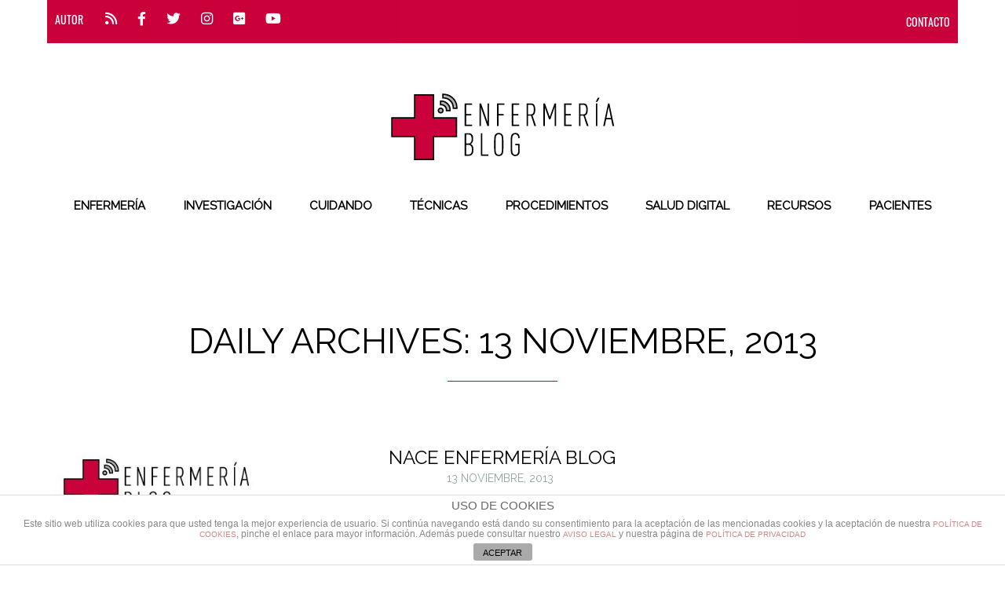

--- FILE ---
content_type: text/html; charset=UTF-8
request_url: https://enfermeriablog.com/2013/11/13/
body_size: 21439
content:

<!DOCTYPE html>
<!--[if lt IE 7]>      <html class="no-js lt-ie9 lt-ie8 lt-ie7"> <![endif]-->
<!--[if IE 7]>         <html class="no-js lt-ie9 lt-ie8"> <![endif]-->
<!--[if IE 8]>         <html class="no-js lt-ie9"> <![endif]-->
<!--[if gt IE 8]><!--> <html class="no-js" lang="es" xmlns:fb="https://www.facebook.com/2008/fbml" xmlns:addthis="https://www.addthis.com/help/api-spec" > <!--<![endif]-->

<head>

    
    <meta charset="UTF-8">
    <!--[if IE]> <meta http-equiv="X-UA-Compatible" content="IE=edge,chrome=1"> <![endif]-->

    <title>ENFERMERÍA BLOG /   2013  noviembre  13</title>
    <meta name="viewport" content="width=device-width, initial-scale=1">
    
        	<link rel="icon" href="https://enfermeriablog.com/wp-content/uploads/Favicon-1.png" type="image/png">
    
        <link href='https://fonts.googleapis.com/css?family=Quicksand' rel='stylesheet' type='text/css'>
    <title>13 noviembre, 2013 &#8211; ENFERMERÍA BLOG</title>
                        <script>
                            /* You can add more configuration options to webfontloader by previously defining the WebFontConfig with your options */
                            if ( typeof WebFontConfig === "undefined" ) {
                                WebFontConfig = new Object();
                            }
                            WebFontConfig['google'] = {families: ['Raleway:400']};

                            (function() {
                                var wf = document.createElement( 'script' );
                                wf.src = 'https://ajax.googleapis.com/ajax/libs/webfont/1.5.3/webfont.js';
                                wf.type = 'text/javascript';
                                wf.async = 'true';
                                var s = document.getElementsByTagName( 'script' )[0];
                                s.parentNode.insertBefore( wf, s );
                            })();
                        </script>
                        <meta name='robots' content='max-image-preview:large' />
<link rel='dns-prefetch' href='//maps.googleapis.com' />
<link rel='dns-prefetch' href='//meet.jit.si' />
<link rel='dns-prefetch' href='//fonts.googleapis.com' />
<link rel="alternate" type="application/rss+xml" title="ENFERMERÍA BLOG &raquo; Feed" href="https://enfermeriablog.com/feed/" />
<link rel="alternate" type="application/rss+xml" title="ENFERMERÍA BLOG &raquo; Feed de los comentarios" href="https://enfermeriablog.com/comments/feed/" />
<script type="text/javascript">
window._wpemojiSettings = {"baseUrl":"https:\/\/s.w.org\/images\/core\/emoji\/14.0.0\/72x72\/","ext":".png","svgUrl":"https:\/\/s.w.org\/images\/core\/emoji\/14.0.0\/svg\/","svgExt":".svg","source":{"concatemoji":"https:\/\/enfermeriablog.com\/wp-includes\/js\/wp-emoji-release.min.js?ver=6.1.9"}};
/*! This file is auto-generated */
!function(e,a,t){var n,r,o,i=a.createElement("canvas"),p=i.getContext&&i.getContext("2d");function s(e,t){var a=String.fromCharCode,e=(p.clearRect(0,0,i.width,i.height),p.fillText(a.apply(this,e),0,0),i.toDataURL());return p.clearRect(0,0,i.width,i.height),p.fillText(a.apply(this,t),0,0),e===i.toDataURL()}function c(e){var t=a.createElement("script");t.src=e,t.defer=t.type="text/javascript",a.getElementsByTagName("head")[0].appendChild(t)}for(o=Array("flag","emoji"),t.supports={everything:!0,everythingExceptFlag:!0},r=0;r<o.length;r++)t.supports[o[r]]=function(e){if(p&&p.fillText)switch(p.textBaseline="top",p.font="600 32px Arial",e){case"flag":return s([127987,65039,8205,9895,65039],[127987,65039,8203,9895,65039])?!1:!s([55356,56826,55356,56819],[55356,56826,8203,55356,56819])&&!s([55356,57332,56128,56423,56128,56418,56128,56421,56128,56430,56128,56423,56128,56447],[55356,57332,8203,56128,56423,8203,56128,56418,8203,56128,56421,8203,56128,56430,8203,56128,56423,8203,56128,56447]);case"emoji":return!s([129777,127995,8205,129778,127999],[129777,127995,8203,129778,127999])}return!1}(o[r]),t.supports.everything=t.supports.everything&&t.supports[o[r]],"flag"!==o[r]&&(t.supports.everythingExceptFlag=t.supports.everythingExceptFlag&&t.supports[o[r]]);t.supports.everythingExceptFlag=t.supports.everythingExceptFlag&&!t.supports.flag,t.DOMReady=!1,t.readyCallback=function(){t.DOMReady=!0},t.supports.everything||(n=function(){t.readyCallback()},a.addEventListener?(a.addEventListener("DOMContentLoaded",n,!1),e.addEventListener("load",n,!1)):(e.attachEvent("onload",n),a.attachEvent("onreadystatechange",function(){"complete"===a.readyState&&t.readyCallback()})),(e=t.source||{}).concatemoji?c(e.concatemoji):e.wpemoji&&e.twemoji&&(c(e.twemoji),c(e.wpemoji)))}(window,document,window._wpemojiSettings);
</script>
<style type="text/css">
img.wp-smiley,
img.emoji {
	display: inline !important;
	border: none !important;
	box-shadow: none !important;
	height: 1em !important;
	width: 1em !important;
	margin: 0 0.07em !important;
	vertical-align: -0.1em !important;
	background: none !important;
	padding: 0 !important;
}
</style>
	<link rel='stylesheet' id='wp-block-library-css' href='https://enfermeriablog.com/wp-includes/css/dist/block-library/style.min.css?ver=6.1.9' type='text/css' media='all' />
<link rel='stylesheet' id='editorskit-frontend-css' href='https://enfermeriablog.com/wp-content/plugins/block-options/build/style.build.css?ver=new' type='text/css' media='all' />
<link rel='stylesheet' id='oldpaper-guten-post-layout-css-css' href='https://enfermeriablog.com/wp-content/plugins/iw-oldpaper-gutenblock/dist/blocks.style.build.css?ver=1678869136' type='text/css' media='all' />
<link rel='stylesheet' id='classic-theme-styles-css' href='https://enfermeriablog.com/wp-includes/css/classic-themes.min.css?ver=1' type='text/css' media='all' />
<style id='global-styles-inline-css' type='text/css'>
body{--wp--preset--color--black: #000000;--wp--preset--color--cyan-bluish-gray: #abb8c3;--wp--preset--color--white: #ffffff;--wp--preset--color--pale-pink: #f78da7;--wp--preset--color--vivid-red: #cf2e2e;--wp--preset--color--luminous-vivid-orange: #ff6900;--wp--preset--color--luminous-vivid-amber: #fcb900;--wp--preset--color--light-green-cyan: #7bdcb5;--wp--preset--color--vivid-green-cyan: #00d084;--wp--preset--color--pale-cyan-blue: #8ed1fc;--wp--preset--color--vivid-cyan-blue: #0693e3;--wp--preset--color--vivid-purple: #9b51e0;--wp--preset--gradient--vivid-cyan-blue-to-vivid-purple: linear-gradient(135deg,rgba(6,147,227,1) 0%,rgb(155,81,224) 100%);--wp--preset--gradient--light-green-cyan-to-vivid-green-cyan: linear-gradient(135deg,rgb(122,220,180) 0%,rgb(0,208,130) 100%);--wp--preset--gradient--luminous-vivid-amber-to-luminous-vivid-orange: linear-gradient(135deg,rgba(252,185,0,1) 0%,rgba(255,105,0,1) 100%);--wp--preset--gradient--luminous-vivid-orange-to-vivid-red: linear-gradient(135deg,rgba(255,105,0,1) 0%,rgb(207,46,46) 100%);--wp--preset--gradient--very-light-gray-to-cyan-bluish-gray: linear-gradient(135deg,rgb(238,238,238) 0%,rgb(169,184,195) 100%);--wp--preset--gradient--cool-to-warm-spectrum: linear-gradient(135deg,rgb(74,234,220) 0%,rgb(151,120,209) 20%,rgb(207,42,186) 40%,rgb(238,44,130) 60%,rgb(251,105,98) 80%,rgb(254,248,76) 100%);--wp--preset--gradient--blush-light-purple: linear-gradient(135deg,rgb(255,206,236) 0%,rgb(152,150,240) 100%);--wp--preset--gradient--blush-bordeaux: linear-gradient(135deg,rgb(254,205,165) 0%,rgb(254,45,45) 50%,rgb(107,0,62) 100%);--wp--preset--gradient--luminous-dusk: linear-gradient(135deg,rgb(255,203,112) 0%,rgb(199,81,192) 50%,rgb(65,88,208) 100%);--wp--preset--gradient--pale-ocean: linear-gradient(135deg,rgb(255,245,203) 0%,rgb(182,227,212) 50%,rgb(51,167,181) 100%);--wp--preset--gradient--electric-grass: linear-gradient(135deg,rgb(202,248,128) 0%,rgb(113,206,126) 100%);--wp--preset--gradient--midnight: linear-gradient(135deg,rgb(2,3,129) 0%,rgb(40,116,252) 100%);--wp--preset--duotone--dark-grayscale: url('#wp-duotone-dark-grayscale');--wp--preset--duotone--grayscale: url('#wp-duotone-grayscale');--wp--preset--duotone--purple-yellow: url('#wp-duotone-purple-yellow');--wp--preset--duotone--blue-red: url('#wp-duotone-blue-red');--wp--preset--duotone--midnight: url('#wp-duotone-midnight');--wp--preset--duotone--magenta-yellow: url('#wp-duotone-magenta-yellow');--wp--preset--duotone--purple-green: url('#wp-duotone-purple-green');--wp--preset--duotone--blue-orange: url('#wp-duotone-blue-orange');--wp--preset--font-size--small: 13px;--wp--preset--font-size--medium: 20px;--wp--preset--font-size--large: 36px;--wp--preset--font-size--x-large: 42px;--wp--preset--spacing--20: 0.44rem;--wp--preset--spacing--30: 0.67rem;--wp--preset--spacing--40: 1rem;--wp--preset--spacing--50: 1.5rem;--wp--preset--spacing--60: 2.25rem;--wp--preset--spacing--70: 3.38rem;--wp--preset--spacing--80: 5.06rem;}:where(.is-layout-flex){gap: 0.5em;}body .is-layout-flow > .alignleft{float: left;margin-inline-start: 0;margin-inline-end: 2em;}body .is-layout-flow > .alignright{float: right;margin-inline-start: 2em;margin-inline-end: 0;}body .is-layout-flow > .aligncenter{margin-left: auto !important;margin-right: auto !important;}body .is-layout-constrained > .alignleft{float: left;margin-inline-start: 0;margin-inline-end: 2em;}body .is-layout-constrained > .alignright{float: right;margin-inline-start: 2em;margin-inline-end: 0;}body .is-layout-constrained > .aligncenter{margin-left: auto !important;margin-right: auto !important;}body .is-layout-constrained > :where(:not(.alignleft):not(.alignright):not(.alignfull)){max-width: var(--wp--style--global--content-size);margin-left: auto !important;margin-right: auto !important;}body .is-layout-constrained > .alignwide{max-width: var(--wp--style--global--wide-size);}body .is-layout-flex{display: flex;}body .is-layout-flex{flex-wrap: wrap;align-items: center;}body .is-layout-flex > *{margin: 0;}:where(.wp-block-columns.is-layout-flex){gap: 2em;}.has-black-color{color: var(--wp--preset--color--black) !important;}.has-cyan-bluish-gray-color{color: var(--wp--preset--color--cyan-bluish-gray) !important;}.has-white-color{color: var(--wp--preset--color--white) !important;}.has-pale-pink-color{color: var(--wp--preset--color--pale-pink) !important;}.has-vivid-red-color{color: var(--wp--preset--color--vivid-red) !important;}.has-luminous-vivid-orange-color{color: var(--wp--preset--color--luminous-vivid-orange) !important;}.has-luminous-vivid-amber-color{color: var(--wp--preset--color--luminous-vivid-amber) !important;}.has-light-green-cyan-color{color: var(--wp--preset--color--light-green-cyan) !important;}.has-vivid-green-cyan-color{color: var(--wp--preset--color--vivid-green-cyan) !important;}.has-pale-cyan-blue-color{color: var(--wp--preset--color--pale-cyan-blue) !important;}.has-vivid-cyan-blue-color{color: var(--wp--preset--color--vivid-cyan-blue) !important;}.has-vivid-purple-color{color: var(--wp--preset--color--vivid-purple) !important;}.has-black-background-color{background-color: var(--wp--preset--color--black) !important;}.has-cyan-bluish-gray-background-color{background-color: var(--wp--preset--color--cyan-bluish-gray) !important;}.has-white-background-color{background-color: var(--wp--preset--color--white) !important;}.has-pale-pink-background-color{background-color: var(--wp--preset--color--pale-pink) !important;}.has-vivid-red-background-color{background-color: var(--wp--preset--color--vivid-red) !important;}.has-luminous-vivid-orange-background-color{background-color: var(--wp--preset--color--luminous-vivid-orange) !important;}.has-luminous-vivid-amber-background-color{background-color: var(--wp--preset--color--luminous-vivid-amber) !important;}.has-light-green-cyan-background-color{background-color: var(--wp--preset--color--light-green-cyan) !important;}.has-vivid-green-cyan-background-color{background-color: var(--wp--preset--color--vivid-green-cyan) !important;}.has-pale-cyan-blue-background-color{background-color: var(--wp--preset--color--pale-cyan-blue) !important;}.has-vivid-cyan-blue-background-color{background-color: var(--wp--preset--color--vivid-cyan-blue) !important;}.has-vivid-purple-background-color{background-color: var(--wp--preset--color--vivid-purple) !important;}.has-black-border-color{border-color: var(--wp--preset--color--black) !important;}.has-cyan-bluish-gray-border-color{border-color: var(--wp--preset--color--cyan-bluish-gray) !important;}.has-white-border-color{border-color: var(--wp--preset--color--white) !important;}.has-pale-pink-border-color{border-color: var(--wp--preset--color--pale-pink) !important;}.has-vivid-red-border-color{border-color: var(--wp--preset--color--vivid-red) !important;}.has-luminous-vivid-orange-border-color{border-color: var(--wp--preset--color--luminous-vivid-orange) !important;}.has-luminous-vivid-amber-border-color{border-color: var(--wp--preset--color--luminous-vivid-amber) !important;}.has-light-green-cyan-border-color{border-color: var(--wp--preset--color--light-green-cyan) !important;}.has-vivid-green-cyan-border-color{border-color: var(--wp--preset--color--vivid-green-cyan) !important;}.has-pale-cyan-blue-border-color{border-color: var(--wp--preset--color--pale-cyan-blue) !important;}.has-vivid-cyan-blue-border-color{border-color: var(--wp--preset--color--vivid-cyan-blue) !important;}.has-vivid-purple-border-color{border-color: var(--wp--preset--color--vivid-purple) !important;}.has-vivid-cyan-blue-to-vivid-purple-gradient-background{background: var(--wp--preset--gradient--vivid-cyan-blue-to-vivid-purple) !important;}.has-light-green-cyan-to-vivid-green-cyan-gradient-background{background: var(--wp--preset--gradient--light-green-cyan-to-vivid-green-cyan) !important;}.has-luminous-vivid-amber-to-luminous-vivid-orange-gradient-background{background: var(--wp--preset--gradient--luminous-vivid-amber-to-luminous-vivid-orange) !important;}.has-luminous-vivid-orange-to-vivid-red-gradient-background{background: var(--wp--preset--gradient--luminous-vivid-orange-to-vivid-red) !important;}.has-very-light-gray-to-cyan-bluish-gray-gradient-background{background: var(--wp--preset--gradient--very-light-gray-to-cyan-bluish-gray) !important;}.has-cool-to-warm-spectrum-gradient-background{background: var(--wp--preset--gradient--cool-to-warm-spectrum) !important;}.has-blush-light-purple-gradient-background{background: var(--wp--preset--gradient--blush-light-purple) !important;}.has-blush-bordeaux-gradient-background{background: var(--wp--preset--gradient--blush-bordeaux) !important;}.has-luminous-dusk-gradient-background{background: var(--wp--preset--gradient--luminous-dusk) !important;}.has-pale-ocean-gradient-background{background: var(--wp--preset--gradient--pale-ocean) !important;}.has-electric-grass-gradient-background{background: var(--wp--preset--gradient--electric-grass) !important;}.has-midnight-gradient-background{background: var(--wp--preset--gradient--midnight) !important;}.has-small-font-size{font-size: var(--wp--preset--font-size--small) !important;}.has-medium-font-size{font-size: var(--wp--preset--font-size--medium) !important;}.has-large-font-size{font-size: var(--wp--preset--font-size--large) !important;}.has-x-large-font-size{font-size: var(--wp--preset--font-size--x-large) !important;}
.wp-block-navigation a:where(:not(.wp-element-button)){color: inherit;}
:where(.wp-block-columns.is-layout-flex){gap: 2em;}
.wp-block-pullquote{font-size: 1.5em;line-height: 1.6;}
</style>
<link rel='stylesheet' id='front-estilos-css' href='https://enfermeriablog.com/wp-content/plugins/asesor-cookies-para-la-ley-en-espana/html/front/estilos.css?ver=6.1.9' type='text/css' media='all' />
<link rel='stylesheet' id='contact-form-7-css' href='https://enfermeriablog.com/wp-content/plugins/contact-form-7/includes/css/styles.css?ver=5.7.4' type='text/css' media='all' />
<link rel='stylesheet' id='email-subscribers-css' href='https://enfermeriablog.com/wp-content/plugins/email-subscribers/lite/public/css/email-subscribers-public.css?ver=5.5.15' type='text/css' media='all' />
<link rel='stylesheet' id='slick-css' href='https://enfermeriablog.com/wp-content/plugins/iw-oldpaper-plugin/iw_shotcodes/slick/slick.css?ver=6.1.9' type='text/css' media='all' />
<link rel='stylesheet' id='taqyeem-style-css' href='https://enfermeriablog.com/wp-content/plugins/taqyeem/style.css?ver=6.1.9' type='text/css' media='all' />
<link rel='stylesheet' id='yop-public-css' href='https://enfermeriablog.com/wp-content/plugins/yop-poll/public/assets/css/yop-poll-public-6.5.23.css?ver=6.1.9' type='text/css' media='all' />
<link rel='stylesheet' id='ck-font-awesome-css' href='https://enfermeriablog.com/wp-content/themes/oldpaper/css/font-awesome.css?ver=6.1.9' type='text/css' media='all' />
<link rel='stylesheet' id='ck-font-family-css' href='https://enfermeriablog.com/wp-content/themes/oldpaper/css/google-font.css?ver=6.1.9' type='text/css' media='all' />
<link rel='stylesheet' id='ck-boostrap-style-css' href='https://enfermeriablog.com/wp-content/themes/oldpaper/css/bootstrap.min.css?ver=6.1.9' type='text/css' media='all' />
<link rel='stylesheet' id='main-style-css' href='https://enfermeriablog.com/wp-content/themes/oldpaper/style.css?ver=6.1.9' type='text/css' media='all' />
<link rel='stylesheet' id='animate-css' href='https://enfermeriablog.com/wp-content/themes/oldpaper/css/animate.css?ver=6.1.9' type='text/css' media='all' />
<link rel='stylesheet' id='evcal_google_fonts-css' href='https://fonts.googleapis.com/css?family=Noto+Sans%3A400%2C400italic%2C700%7CMontserrat%3A700%2C800%2C900&#038;subset=latin%2Clatin-ext&#038;ver=4.3.4' type='text/css' media='all' />
<link rel='stylesheet' id='evcal_cal_default-css' href='//enfermeriablog.com/wp-content/plugins/eventON/assets/css/eventon_styles.css?ver=4.3.4' type='text/css' media='all' />
<link rel='stylesheet' id='evo_font_icons-css' href='//enfermeriablog.com/wp-content/plugins/eventON/assets/fonts/all.css?ver=4.3.4' type='text/css' media='all' />
<link rel='stylesheet' id='eventon_dynamic_styles-css' href='//enfermeriablog.com/wp-content/plugins/eventON/assets/css/eventon_dynamic_styles.css?ver=4.3.4' type='text/css' media='all' />
<link rel='stylesheet' id='evo_fc_styles-css' href='https://enfermeriablog.com/wp-content/plugins/eventon-full-cal/assets/fc_styles.css?ver=2.0.4' type='text/css' media='all' />
<link rel='stylesheet' id='addthis_all_pages-css' href='https://enfermeriablog.com/wp-content/plugins/addthis/frontend/build/addthis_wordpress_public.min.css?ver=6.1.9' type='text/css' media='all' />
<link rel='stylesheet' id='customstyles-css' href='https://enfermeriablog.com/wp-content/themes/oldpaper/customstyles.css.php?ver=6.1.9' type='text/css' media='all' />
<script type='text/javascript' src='https://enfermeriablog.com/wp-includes/js/jquery/jquery.min.js?ver=3.6.1' id='jquery-core-js'></script>
<script type='text/javascript' src='https://enfermeriablog.com/wp-includes/js/jquery/jquery-migrate.min.js?ver=3.3.2' id='jquery-migrate-js'></script>
<script type='text/javascript' id='accordions_js-js-extra'>
/* <![CDATA[ */
var accordions_ajax = {"accordions_ajaxurl":"https:\/\/enfermeriablog.com\/wp-admin\/admin-ajax.php"};
/* ]]> */
</script>
<script type='text/javascript' src='https://enfermeriablog.com/wp-content/plugins/accordions/assets/frontend/js/scripts.js?ver=6.1.9' id='accordions_js-js'></script>
<script type='text/javascript' id='front-principal-js-extra'>
/* <![CDATA[ */
var cdp_cookies_info = {"url_plugin":"https:\/\/enfermeriablog.com\/wp-content\/plugins\/asesor-cookies-para-la-ley-en-espana\/plugin.php","url_admin_ajax":"https:\/\/enfermeriablog.com\/wp-admin\/admin-ajax.php"};
/* ]]> */
</script>
<script type='text/javascript' src='https://enfermeriablog.com/wp-content/plugins/asesor-cookies-para-la-ley-en-espana/html/front/principal.js?ver=6.1.9' id='front-principal-js'></script>
<script type='text/javascript' src='https://enfermeriablog.com/wp-content/plugins/taqyeem/js/tie.js?ver=6.1.9' id='taqyeem-main-js'></script>
<script type='text/javascript' id='yop-public-js-extra'>
/* <![CDATA[ */
var objectL10n = {"yopPollParams":{"urlParams":{"ajax":"https:\/\/enfermeriablog.com\/wp-admin\/admin-ajax.php","wpLogin":"https:\/\/enfermeriablog.com\/wp-login.php?redirect_to=https%3A%2F%2Fenfermeriablog.com%2Fwp-admin%2Fadmin-ajax.php%3Faction%3Dyop_poll_record_wordpress_vote"},"apiParams":{"reCaptcha":{"siteKey":""},"reCaptchaV2Invisible":{"siteKey":""},"reCaptchaV3":{"siteKey":""},"hCaptcha":{"siteKey":""}},"captchaParams":{"imgPath":"https:\/\/enfermeriablog.com\/wp-content\/plugins\/yop-poll\/public\/assets\/img\/","url":"https:\/\/enfermeriablog.com\/wp-content\/plugins\/yop-poll\/app.php","accessibilityAlt":"Sound icon","accessibilityTitle":"Accessibility option: listen to a question and answer it!","accessibilityDescription":"Type below the <strong>answer<\/strong> to what you hear. Numbers or words:","explanation":"Click or touch the <strong>ANSWER<\/strong>","refreshAlt":"Refresh\/reload icon","refreshTitle":"Refresh\/reload: get new images and accessibility option!"},"voteParams":{"invalidPoll":"Invalid Poll","noAnswersSelected":"No answer selected","minAnswersRequired":"At least {min_answers_allowed} answer(s) required","maxAnswersRequired":"A max of {max_answers_allowed} answer(s) accepted","noAnswerForOther":"No other answer entered","noValueForCustomField":"{custom_field_name} is required","consentNotChecked":"You must agree to our terms and conditions","noCaptchaSelected":"Captcha is required","thankYou":"Thank you for your vote"},"resultsParams":{"singleVote":"vote","multipleVotes":"votes","singleAnswer":"answer","multipleAnswers":"answers"}}};
/* ]]> */
</script>
<script type='text/javascript' src='https://enfermeriablog.com/wp-content/plugins/yop-poll/public/assets/js/yop-poll-public-6.5.23.min.js?ver=6.1.9' id='yop-public-js'></script>
<script type='text/javascript' src='https://enfermeriablog.com/wp-content/themes/oldpaper/js/prefixfree.min.js?ver=1.0.7' id='prefixfree-js'></script>
<script type='text/javascript' src='https://enfermeriablog.com/wp-content/themes/oldpaper/js/modernizr.min.js?ver=2.8.3' id='modernizr-js'></script>
<script type='text/javascript' id='evo-inlinescripts-header-js-after'>
jQuery(document).ready(function($){});
</script>
<link rel="https://api.w.org/" href="https://enfermeriablog.com/wp-json/" /><link rel="EditURI" type="application/rsd+xml" title="RSD" href="https://enfermeriablog.com/xmlrpc.php?rsd" />
<link rel="wlwmanifest" type="application/wlwmanifest+xml" href="https://enfermeriablog.com/wp-includes/wlwmanifest.xml" />
<meta name="generator" content="WordPress 6.1.9" />
			<style type="text/css">
				.gllr_image_row {
					clear: both;
				}
			</style>
		<style type="text/css">/* =Responsive Map fix
-------------------------------------------------------------- */
.pw_map_canvas img {
	max-width: none;
}</style><script type='text/javascript'>
/* <![CDATA[ */
var taqyeem = {"ajaxurl":"https://enfermeriablog.com/wp-admin/admin-ajax.php" , "your_rating":"Your Rating:"};
/* ]]> */
</script>

<style type="text/css" media="screen">

</style>
		<title>13 | noviembre | 2013 | </title>

<!-- EventON Version -->
<meta name="generator" content="EventON 4.3.4" />

<meta name="generator" content="Powered by WPBakery Page Builder - drag and drop page builder for WordPress."/>
<script data-cfasync="false" type="text/javascript">if (window.addthis_product === undefined) { window.addthis_product = "wpp"; } if (window.wp_product_version === undefined) { window.wp_product_version = "wpp-6.2.7"; } if (window.addthis_share === undefined) { window.addthis_share = {}; } if (window.addthis_config === undefined) { window.addthis_config = {"data_track_clickback":true,"ignore_server_config":true,"ui_atversion":300}; } if (window.addthis_layers === undefined) { window.addthis_layers = {}; } if (window.addthis_layers_tools === undefined) { window.addthis_layers_tools = [{"sharetoolbox":{"numPreferredServices":5,"counts":"one","size":"32px","style":"fixed","shareCountThreshold":0,"elements":".addthis_inline_share_toolbox_below,.at-below-post"}}]; } else { window.addthis_layers_tools.push({"sharetoolbox":{"numPreferredServices":5,"counts":"one","size":"32px","style":"fixed","shareCountThreshold":0,"elements":".addthis_inline_share_toolbox_below,.at-below-post"}});  } if (window.addthis_plugin_info === undefined) { window.addthis_plugin_info = {"info_status":"enabled","cms_name":"WordPress","plugin_name":"Share Buttons by AddThis","plugin_version":"6.2.7","plugin_mode":"WordPress","anonymous_profile_id":"wp-82ba783780a88a227060f01be8fff050","page_info":{"template":"archives","post_type":""},"sharing_enabled_on_post_via_metabox":false}; } 
                    (function() {
                      var first_load_interval_id = setInterval(function () {
                        if (typeof window.addthis !== 'undefined') {
                          window.clearInterval(first_load_interval_id);
                          if (typeof window.addthis_layers !== 'undefined' && Object.getOwnPropertyNames(window.addthis_layers).length > 0) {
                            window.addthis.layers(window.addthis_layers);
                          }
                          if (Array.isArray(window.addthis_layers_tools)) {
                            for (i = 0; i < window.addthis_layers_tools.length; i++) {
                              window.addthis.layers(window.addthis_layers_tools[i]);
                            }
                          }
                        }
                     },1000)
                    }());
                </script> <script data-cfasync="false" type="text/javascript" src="https://s7.addthis.com/js/300/addthis_widget.js#pubid=wp-82ba783780a88a227060f01be8fff050" async="async"></script><style type="text/css" title="dynamic-css" class="options-output">header .wrapper #logo{opacity: 1;visibility: visible;-webkit-transition: opacity 0.24s ease-in-out;-moz-transition: opacity 0.24s ease-in-out;transition: opacity 0.24s ease-in-out;}.wf-loading header .wrapper #logo{opacity: 0;}.ie.wf-loading header .wrapper #logo{visibility: hidden;}.wp-paginate .current,section#chess article,section#breakingnews ul li div.cat,.woocommerce span.onsale, .woocommerce-page span.onsale,section#top{background-color:#000000;}body,nav .wrapper #bars .fa-bars,.carousel .carousel-control i,.woocommerce input.button, .woocommerce .button,nav.woocommerce-pagination span.current a, nav.woocommerce-pagination ul li .page-numbers:hover, .woocommerce ul.products li .price .amount, .woocommerce #content input.button.alt:hover, .woocommerce #respond input#submit.alt:hover, .woocommerce a.button.alt:hover, .woocommerce button.button.alt:hover, .woocommerce input.button.alt:hover, .woocommerce-page #content input.button.alt:hover, .woocommerce-page #respond input#submit.alt:hover, .woocommerce-page a.button.alt:hover, .woocommerce-page button.button.alt:hover, .woocommerce-page input.button.alt:hover{color:#000000;}header .wrapper,section#content #main .wrapper, nav .wrapper #mainmenu,header .wrapper #logo,header .wrapper #sublogo,nav div.rowstyle,hr, .hr,section#content #main section.comments .commentlist li.comment:not(:first-child),section#content #main section.comments .commentlist li.comment:not(:last-child),section#breakingnews ul,.wpcf7 input[type="text"],.wpcf7 input[type="email"],.wpcf7 select,.wpcf7 textarea, .woocommerce #content input.button.alt:hover, .woocommerce #respond input#submit.alt:hover, .woocommerce a.button.alt:hover, .woocommerce button.button.alt:hover, .woocommerce input.button.alt:hover, .woocommerce-page #content input.button.alt:hover, .woocommerce-page #respond input#submit.alt:hover, .woocommerce-page a.button.alt:hover, .woocommerce-page button.button.alt:hover, .woocommerce-page input.button.alt:hover,section#content .wrapper,footer .wrapper,nav .wrapper{border-color:#000000;}section#breakingnews ul li div.cat:after{border-left-color:#000000;}nav .wrapper #mainmenu li.menu-item-has-children ul.sub-menu,.countcomments,section#content #main .featimg .countcomments{background-color:#ca003a;}a:hover, a:focus,section#top a:hover,#mainmenu > li > a:hover,.widget h4,section#content #main #featured p time,#content a:hover, #content a:focus,footer a:hover, footer a:focus,nav .wrapper #bars .fa-square,nav #respmenu a:hover,section#chess article .info ul,section#content aside .wrapper p time,#breakingnews a:hover, section#content #main #featured time,.carousel .textinfo, .woocommerce #content input.button.alt, .woocommerce #respond input#submit.alt, .woocommerce a.button.alt, .woocommerce button.button.alt, .woocommerce input.button.alt, .woocommerce-page #content input.button.alt, .woocommerce-page #respond input#submit.alt, .woocommerce-page a.button.alt, .woocommerce-page button.button.alt, .woocommerce-page input.button.alt, .woocommerce #content div.product p.price{color:#ca003a;}section#content aside .wrapper,section#content aside .wrapper,.woocommerce input.button a:hover,.woocommerce input.checkout-button, .woocommerce input.alt, .woocommerce #content input.button.alt, .woocommerce #respond input#submit.alt, .woocommerce a.button.alt, .woocommerce button.button.alt, .woocommerce input.button.alt, .woocommerce-page #content input.button.alt, .woocommerce-page #respond input#submit.alt, .woocommerce-page a.button.alt, .woocommerce-page button.button.alt, .woocommerce-page input.button.alt{border-color:#ca003a;}.widget h4:before,#mainmenu li a.hover:before,section#content header.topinfo h1:after,section#content article .textinfo:after, section#content header.topinfo .textinfo:after,section#content #main section.comments h3:after,section#content.authors #users h2:after,section#content.authors h1:after,section#content article .textcontent a:hover, section#content header.topinfo .textcontent a:hover,section#content #main #featured h2:after,section#chess article .quote .textquote:after,section#content #main #articlelist article.format-quote .textquote:after,.textinfo:after,section#content #main .relatedposts h3:after,nav .wrapper #mainmenu li.menu-item-has-children > a.hover:before,.woocommerce h2:after,.woocommerce ul.products li h3:after{border-bottom-color:#ca003a;}section#content #main .featimg .countcomments:after{border-right-color:#ca003a;}.widget h4:before{border-top-color:#ca003a;}h1,h2,h3,h4,h5,h6,.h1,.h2,.h3,.h4,.h5,.h6{font-family:Raleway;font-weight:400;font-style:normal;opacity: 1;visibility: visible;-webkit-transition: opacity 0.24s ease-in-out;-moz-transition: opacity 0.24s ease-in-out;transition: opacity 0.24s ease-in-out;}.wf-loading h1,.wf-loading h2,.wf-loading h3,.wf-loading h4,.wf-loading h5,.wf-loading h6,.wf-loading .h1,.wf-loading .h2,.wf-loading .h3,.wf-loading .h4,.wf-loading .h5,.wf-loading .h6{opacity: 0;}.ie.wf-loading h1,.ie.wf-loading h2,.ie.wf-loading h3,.ie.wf-loading h4,.ie.wf-loading h5,.ie.wf-loading h6,.ie.wf-loading .h1,.ie.wf-loading .h2,.ie.wf-loading .h3,.ie.wf-loading .h4,.ie.wf-loading .h5,.ie.wf-loading .h6{visibility: hidden;}body{font-family:Raleway;font-weight:400;font-style:normal;opacity: 1;visibility: visible;-webkit-transition: opacity 0.24s ease-in-out;-moz-transition: opacity 0.24s ease-in-out;transition: opacity 0.24s ease-in-out;}.wf-loading body{opacity: 0;}.ie.wf-loading body{visibility: hidden;}nav .wrapper{font-family:Raleway;font-weight:400;font-style:normal;font-size:15px;opacity: 1;visibility: visible;-webkit-transition: opacity 0.24s ease-in-out;-moz-transition: opacity 0.24s ease-in-out;transition: opacity 0.24s ease-in-out;}.wf-loading nav .wrapper{opacity: 0;}.ie.wf-loading nav .wrapper{visibility: hidden;}</style><noscript><style> .wpb_animate_when_almost_visible { opacity: 1; }</style></noscript>
</head>

<body class="archive date gllr_www.thunderthemes.net wpb-js-composer js-comp-ver-6.10.0 vc_responsive" dir="ltr">
	
		
	<script>
  (function(i,s,o,g,r,a,m){i['GoogleAnalyticsObject']=r;i[r]=i[r]||function(){
  (i[r].q=i[r].q||[]).push(arguments)},i[r].l=1*new Date();a=s.createElement(o),
  m=s.getElementsByTagName(o)[0];a.async=1;a.src=g;m.parentNode.insertBefore(a,m)
  })(window,document,'script','//www.google-analytics.com/analytics.js','ga');

  ga('create', 'UA-45691363-1', 'auto');
  ga('send', 'pageview');

</script>	
		
	<div class="container" id="boxed">	
	<section id="top" class="animated" data-anim="fadeInDown">
		<div class="container">
			
			<div class="row">
				<div class="col-sm-7">
					<ul id="topmenu" class="nav nav-pills"><li id="menu-item-317" class="menu-item menu-item-type-post_type menu-item-object-page menu-item-317"><a href="https://enfermeriablog.com/autor/">Autor</a></li>
</ul>					
					<ul class="nav nav-pills navbar-right" id="socialmenu">
                           
                        <li class="feed-rss"><a href="https://enfermeriablog.com/feed/atom/" title="Feed RSS"><i class="fa fa-lg fa-rss"></i></a></li>
                        
 
                    	                        	<li class="facebook"><a href="https://www.facebook.com/pages/Enfermer%C3%ADa-Blog/621110324593029" title="Follow us on Facebook"><i class="fa fa-lg fa-facebook"></i></a></li>
                                                    
                                                 	<li class="twitter"><a href="https://twitter.com/enfermeratweet" title="Follow us on Twitter"><i class="fa fa-lg fa-twitter"></i></a></li>
                                                    
                                                 	<li class="instagram"><a href="https://instagram.com/enfermeria_blog/?ref=badge" title="Follow us on instagram"><i class="fa fa-lg fa-instagram"></i></a></li>
                                                    
                                                	<li class="googleplus"><a href="https://plus.google.com/107283107718695605582/about?hl=es" title="Follow us on Google Plus"><i class="fa fa-lg fa-google-plus-square"></i></a></li>
                                                    
                                                    
                                                    
                                                   	<li class="youtube"><a href="https://www.youtube.com/channel/UC5tezwTtKwAm1FfeeOdtRwQ/feed" title="Follow us on YouTube"><i class="fa fa-lg fa-youtube-play"></i></a></li>
                                                    
                                                    
                                                    
					</ul>
					
				</div>
				
				<div class="col-sm-5 contacto"> 
					<a href="https://enfermeriablog.com/contacto">CONTACTO</a> 
									</div>
			</div>
			
		</div>
	</section>
	
	
<header class="container">
	<div class="wrapper">
		<div class="row">

			<div class="col-sm-2 col-md-2 hidden-xs">
				
					
						
					
							</div>

			<div class="offset-lg-1"></div>
			<div class="col-sm-12 col-md-8 col-lg-6 col-xs-12">
				<div id="logo" class="animated" data-anim="fadeInDown">
					<a title="Go back to home" href="https://enfermeriablog.com"><img src="https://enfermeriablog.com/wp-content/uploads/Logotipo.png" alt="ENFERMERÍA BLOG" class="img-responsive" /></a>
				</div>

									<div id="sublogo" class="animated" data-anim="fadeInUp">
											</div>
							</div>
			<div class="offset-lg-1"></div>
			<div class="col-sm-2 col-md-2 hidden-xs">
				
					
						
					
							</div>

		</div>
	</div>
</header>	
	<nav class="container">
		<div class="row">
	
			<div class="col-sm-12">
				<div class="wrapper">
					<div id="bars">
						<span class="fa-stack fa-lg">
							<i class="fa fa-square fa-stack-2x"></i>
							<i class="fa fa-bars fa-stack-1x"></i>
						</span>
					</div>
					
					<ul id="mainmenu" class="nav nav-justified"><li id="menu-item-3662" class="menu-item menu-item-type-custom menu-item-object-custom menu-item-has-children menu-item-3662"><a href="#">Enfermería</a>
<ul class="sub-menu">
	<li id="menu-item-3663" class="menu-item menu-item-type-post_type menu-item-object-page menu-item-3663"><a href="https://enfermeriablog.com/enfermeria/">Enfermería</a></li>
	<li id="menu-item-3664" class="menu-item menu-item-type-post_type menu-item-object-page menu-item-3664"><a href="https://enfermeriablog.com/origenes/">Orígenes</a></li>
	<li id="menu-item-3665" class="menu-item menu-item-type-post_type menu-item-object-page menu-item-3665"><a href="https://enfermeriablog.com/modelos-enfermeria/">Modelos enfermería</a></li>
	<li id="menu-item-3666" class="menu-item menu-item-type-post_type menu-item-object-page menu-item-3666"><a href="https://enfermeriablog.com/pae/">PAE</a></li>
	<li id="menu-item-3667" class="menu-item menu-item-type-post_type menu-item-object-page menu-item-3667"><a href="https://enfermeriablog.com/diagnosticos-enfermeros/">Diagnósticos enfermeros</a></li>
	<li id="menu-item-3668" class="menu-item menu-item-type-post_type menu-item-object-page menu-item-3668"><a href="https://enfermeriablog.com/grado-enfermeria/">Grado enfermería</a></li>
	<li id="menu-item-3669" class="menu-item menu-item-type-post_type menu-item-object-page menu-item-3669"><a href="https://enfermeriablog.com/practicas-clinicas/">Prácticas clínicas</a></li>
	<li id="menu-item-3670" class="menu-item menu-item-type-post_type menu-item-object-page menu-item-3670"><a href="https://enfermeriablog.com/tfg/">TFG</a></li>
	<li id="menu-item-3671" class="menu-item menu-item-type-post_type menu-item-object-page menu-item-3671"><a href="https://enfermeriablog.com/centros-de-simulacion/">Centros de simulación</a></li>
	<li id="menu-item-3672" class="menu-item menu-item-type-post_type menu-item-object-page menu-item-3672"><a href="https://enfermeriablog.com/eir/">EIR</a></li>
	<li id="menu-item-3673" class="menu-item menu-item-type-post_type menu-item-object-page menu-item-3673"><a href="https://enfermeriablog.com/especialidades/">Especialidades</a></li>
	<li id="menu-item-3674" class="menu-item menu-item-type-post_type menu-item-object-page menu-item-3674"><a href="https://enfermeriablog.com/master-doctorado/">Máster / Doctorado</a></li>
	<li id="menu-item-3675" class="menu-item menu-item-type-post_type menu-item-object-page menu-item-3675"><a href="https://enfermeriablog.com/codigo-deontologico/">Código deontológico</a></li>
	<li id="menu-item-3677" class="menu-item menu-item-type-post_type menu-item-object-page menu-item-3677"><a href="https://enfermeriablog.com/colegios-profesionales/">Colegios profesionales</a></li>
	<li id="menu-item-3676" class="menu-item menu-item-type-post_type menu-item-object-page menu-item-3676"><a href="https://enfermeriablog.com/asociaciones/">Asociaciones de enfermería</a></li>
</ul>
</li>
<li id="menu-item-3679" class="menu-item menu-item-type-custom menu-item-object-custom menu-item-has-children menu-item-3679"><a href="#">Investigación</a>
<ul class="sub-menu">
	<li id="menu-item-3678" class="menu-item menu-item-type-post_type menu-item-object-page menu-item-3678"><a href="https://enfermeriablog.com/investigacion/">Investigación</a></li>
	<li id="menu-item-3680" class="menu-item menu-item-type-post_type menu-item-object-page menu-item-3680"><a href="https://enfermeriablog.com/metodo-cientifico/">Método Científico</a></li>
	<li id="menu-item-3681" class="menu-item menu-item-type-post_type menu-item-object-page menu-item-3681"><a href="https://enfermeriablog.com/ebec/">EBEC</a></li>
	<li id="menu-item-3682" class="menu-item menu-item-type-post_type menu-item-object-page menu-item-3682"><a href="https://enfermeriablog.com/fases-de-la-ebec/">Fases de la EBEC</a></li>
	<li id="menu-item-3684" class="menu-item menu-item-type-post_type menu-item-object-page menu-item-3684"><a href="https://enfermeriablog.com/busqueda-bibliografica/">Búsqueda bibliográfica</a></li>
	<li id="menu-item-3683" class="menu-item menu-item-type-post_type menu-item-object-page menu-item-3683"><a href="https://enfermeriablog.com/libros-de-ponencias/">Libros de ponencias</a></li>
</ul>
</li>
<li id="menu-item-3685" class="menu-item menu-item-type-custom menu-item-object-custom menu-item-has-children menu-item-3685"><a href="#">Cuidando</a>
<ul class="sub-menu">
	<li id="menu-item-3693" class="menu-item menu-item-type-post_type menu-item-object-page menu-item-3693"><a href="https://enfermeriablog.com/farmacologia/">Farmacología</a></li>
	<li id="menu-item-3686" class="menu-item menu-item-type-post_type menu-item-object-page menu-item-3686"><a href="https://enfermeriablog.com/anatomia/">Anatomía</a></li>
	<li id="menu-item-3691" class="menu-item menu-item-type-post_type menu-item-object-page menu-item-3691"><a href="https://enfermeriablog.com/cuestionarios-test-e-indices/">Cuestionarios</a></li>
	<li id="menu-item-3694" class="menu-item menu-item-type-post_type menu-item-object-page menu-item-3694"><a href="https://enfermeriablog.com/guias-de-practica-clinica/">Guías de práctica clínica</a></li>
	<li id="menu-item-3695" class="menu-item menu-item-type-post_type menu-item-object-page menu-item-3695"><a href="https://enfermeriablog.com/revistas/">Revistas</a></li>
	<li id="menu-item-3692" class="menu-item menu-item-type-post_type menu-item-object-page menu-item-3692"><a href="https://enfermeriablog.com/english-vocabulary/">English Vocabulary</a></li>
	<li id="menu-item-3689" class="menu-item menu-item-type-post_type menu-item-object-page menu-item-3689"><a href="https://enfermeriablog.com/calculo-de-gotas/">Cálculo de gotas</a></li>
	<li id="menu-item-3688" class="menu-item menu-item-type-post_type menu-item-object-page menu-item-3688"><a href="https://enfermeriablog.com/calculo-de-farmacos/">Cálculo de fármacos</a></li>
	<li id="menu-item-3687" class="menu-item menu-item-type-post_type menu-item-object-page menu-item-3687"><a href="https://enfermeriablog.com/calculo-de-dosis/">Cálculo de dosis</a></li>
	<li id="menu-item-3696" class="menu-item menu-item-type-post_type menu-item-object-page menu-item-3696"><a href="https://enfermeriablog.com/velocidad-de-perfusion/">Velocidad de perfusión</a></li>
	<li id="menu-item-3690" class="menu-item menu-item-type-post_type menu-item-object-page menu-item-3690"><a href="https://enfermeriablog.com/calculo-de-imc/">Cálculo de IMC</a></li>
	<li id="menu-item-3899" class="menu-item menu-item-type-post_type menu-item-object-page menu-item-3899"><a href="https://enfermeriablog.com/escritorio-virtual-de-la-enfermera/">Escritorio Virtual de la Enfermera</a></li>
	<li id="menu-item-3979" class="menu-item menu-item-type-post_type menu-item-object-page menu-item-3979"><a href="https://enfermeriablog.com/escritorio-virtual-del-paciente/">Escritorio Virtual del Paciente</a></li>
	<li id="menu-item-3911" class="menu-item menu-item-type-post_type menu-item-object-page menu-item-3911"><a href="https://enfermeriablog.com/sesion-de-relajacion-en-realidad-virtual/">Sesión de relajación en realidad virtual</a></li>
	<li id="menu-item-4046" class="menu-item menu-item-type-post_type menu-item-object-page menu-item-4046"><a href="https://enfermeriablog.com/sesion-de-distraccion-en-realidad-virtual/">Sesión de distracción en realidad virtual</a></li>
	<li id="menu-item-4105" class="menu-item menu-item-type-post_type menu-item-object-page menu-item-4105"><a href="https://enfermeriablog.com/receta-para-prescribir-paginas-web-de-salud/">Receta para prescribir páginas web de salud</a></li>
	<li id="menu-item-4526" class="menu-item menu-item-type-post_type menu-item-object-page menu-item-4526"><a href="https://enfermeriablog.com/enfermers-contra-los-bulos/">Enfermer@s contra los bulos</a></li>
	<li id="menu-item-4527" class="menu-item menu-item-type-post_type menu-item-object-page menu-item-4527"><a href="https://enfermeriablog.com/como-reconocer-una-app-de-salud-fiable-y-segura/">¿Cómo reconocer una App de salud fiable y segura?</a></li>
	<li id="menu-item-4528" class="menu-item menu-item-type-post_type menu-item-object-page menu-item-4528"><a href="https://enfermeriablog.com/como-reconocer-una-web-de-salud-fiable-y-segura/">¿Cómo reconocer una web de salud fiable y segura?</a></li>
</ul>
</li>
<li id="menu-item-3805" class="menu-item menu-item-type-custom menu-item-object-custom menu-item-has-children menu-item-3805"><a href="#">Técnicas</a>
<ul class="sub-menu">
	<li id="menu-item-3698" class="menu-item menu-item-type-post_type menu-item-object-page menu-item-3698"><a href="https://enfermeriablog.com/constantes-vitales/">Constantes vitales</a></li>
	<li id="menu-item-3722" class="menu-item menu-item-type-post_type menu-item-object-page menu-item-3722"><a href="https://enfermeriablog.com/gasometriaarterial/">Gasometría arterial</a></li>
	<li id="menu-item-3700" class="menu-item menu-item-type-post_type menu-item-object-page menu-item-3700"><a href="https://enfermeriablog.com/electrocardiograma/">Electrocardiograma</a></li>
	<li id="menu-item-3699" class="menu-item menu-item-type-post_type menu-item-object-page menu-item-3699"><a href="https://enfermeriablog.com/anestesia/">Anestesia</a></li>
	<li id="menu-item-3701" class="menu-item menu-item-type-post_type menu-item-object-page menu-item-3701"><a href="https://enfermeriablog.com/aspiracion-oro-naso-faringo-traqueal/">Aspiración oro-naso-faringo-traqueal</a></li>
	<li id="menu-item-3702" class="menu-item menu-item-type-post_type menu-item-object-page menu-item-3702"><a href="https://enfermeriablog.com/enema/">Enema</a></li>
	<li id="menu-item-3703" class="menu-item menu-item-type-post_type menu-item-object-page menu-item-3703"><a href="https://enfermeriablog.com/ferulas/">Férulas</a></li>
	<li id="menu-item-3704" class="menu-item menu-item-type-post_type menu-item-object-page menu-item-3704"><a href="https://enfermeriablog.com/fisioterapia-respiratoria/">Fisioterapia respiratoria</a></li>
	<li id="menu-item-3705" class="menu-item menu-item-type-post_type menu-item-object-page menu-item-3705"><a href="https://enfermeriablog.com/oxigenoterapia/">Oxigenoterapia</a></li>
	<li id="menu-item-3706" class="menu-item menu-item-type-post_type menu-item-object-page menu-item-3706"><a href="https://enfermeriablog.com/sondaje-digestivo/">Sondaje digestivo</a></li>
	<li id="menu-item-3707" class="menu-item menu-item-type-post_type menu-item-object-page menu-item-3707"><a href="https://enfermeriablog.com/sondaje-nasogastrico/">Sondaje nasogástrico</a></li>
	<li id="menu-item-3708" class="menu-item menu-item-type-post_type menu-item-object-page menu-item-3708"><a href="https://enfermeriablog.com/sondaje-vesical/">Sondaje vesical</a></li>
	<li id="menu-item-3709" class="menu-item menu-item-type-post_type menu-item-object-page menu-item-3709"><a href="https://enfermeriablog.com/lavado-gastrico/">Lavado gástrico</a></li>
	<li id="menu-item-3710" class="menu-item menu-item-type-post_type menu-item-object-page menu-item-3710"><a href="https://enfermeriablog.com/prueba-de-la-tuberculina/">Prueba de la tuberculina</a></li>
	<li id="menu-item-3711" class="menu-item menu-item-type-post_type menu-item-object-page menu-item-3711"><a href="https://enfermeriablog.com/vendajes/">Vendajes</a></li>
	<li id="menu-item-3712" class="menu-item menu-item-type-post_type menu-item-object-page menu-item-3712"><a href="https://enfermeriablog.com/epistaxis/">Epistaxis</a></li>
	<li id="menu-item-3715" class="menu-item menu-item-type-post_type menu-item-object-page menu-item-3715"><a href="https://enfermeriablog.com/herida/">Herida</a></li>
	<li id="menu-item-3713" class="menu-item menu-item-type-post_type menu-item-object-page menu-item-3713"><a href="https://enfermeriablog.com/glucemia-capilar/">Glucemia capilar</a></li>
	<li id="menu-item-3714" class="menu-item menu-item-type-post_type menu-item-object-page menu-item-3714"><a href="https://enfermeriablog.com/hemorragias/">Hemorragias</a></li>
	<li id="menu-item-3717" class="menu-item menu-item-type-post_type menu-item-object-page menu-item-3717"><a href="https://enfermeriablog.com/maniobra-de-heimlich/">Maniobra de Heimlich</a></li>
	<li id="menu-item-3716" class="menu-item menu-item-type-post_type menu-item-object-page menu-item-3716"><a href="https://enfermeriablog.com/inyecciones/">Inyecciones</a></li>
	<li id="menu-item-3720" class="menu-item menu-item-type-post_type menu-item-object-page menu-item-3720"><a href="https://enfermeriablog.com/via-venosa-periferica/">Vía venosa periférica</a></li>
	<li id="menu-item-3718" class="menu-item menu-item-type-post_type menu-item-object-page menu-item-3718"><a href="https://enfermeriablog.com/reanimacion-cardiopulmonar/">Reanimación cardiopulmonar</a></li>
	<li id="menu-item-3719" class="menu-item menu-item-type-post_type menu-item-object-page menu-item-3719"><a href="https://enfermeriablog.com/reanimacion-cardiopulmonar-ninos/">Reanimación cardiopulmonar niños</a></li>
	<li id="menu-item-3721" class="menu-item menu-item-type-post_type menu-item-object-page menu-item-3721"><a href="https://enfermeriablog.com/desfibrilador/">Desfibrilador</a></li>
</ul>
</li>
<li id="menu-item-3806" class="menu-item menu-item-type-custom menu-item-object-custom menu-item-has-children menu-item-3806"><a href="#">Procedimientos</a>
<ul class="sub-menu">
	<li id="menu-item-3723" class="menu-item menu-item-type-post_type menu-item-object-page menu-item-3723"><a href="https://enfermeriablog.com/posicionesdelpaciente/">Posiciones del paciente</a></li>
	<li id="menu-item-3725" class="menu-item menu-item-type-post_type menu-item-object-page menu-item-3725"><a href="https://enfermeriablog.com/administracion-de-farmacos/">Administración de fármacos</a></li>
	<li id="menu-item-3726" class="menu-item menu-item-type-post_type menu-item-object-page menu-item-3726"><a href="https://enfermeriablog.com/recogida-de-orina/">Recogida de orina</a></li>
	<li id="menu-item-3727" class="menu-item menu-item-type-post_type menu-item-object-page menu-item-3727"><a href="https://enfermeriablog.com/uso-de-guantes/">Uso de guantes</a></li>
	<li id="menu-item-3728" class="menu-item menu-item-type-post_type menu-item-object-page menu-item-3728"><a href="https://enfermeriablog.com/lavado-de-manos/">Lavado de manos</a></li>
	<li id="menu-item-3729" class="menu-item menu-item-type-post_type menu-item-object-page menu-item-3729"><a href="https://enfermeriablog.com/obtencion-de-datos/">Obtención de datos</a></li>
	<li id="menu-item-3730" class="menu-item menu-item-type-post_type menu-item-object-page menu-item-3730"><a href="https://enfermeriablog.com/niveles-de-actuacion-enfermera/">Niveles de actuación enfermera</a></li>
	<li id="menu-item-3731" class="menu-item menu-item-type-post_type menu-item-object-page menu-item-3731"><a href="https://enfermeriablog.com/donacion-de-organos/">Donación de órganos</a></li>
	<li id="menu-item-3732" class="menu-item menu-item-type-post_type menu-item-object-page menu-item-3732"><a href="https://enfermeriablog.com/donacion-de-sangre/">Donación de sangre</a></li>
	<li id="menu-item-3733" class="menu-item menu-item-type-post_type menu-item-object-page menu-item-3733"><a href="https://enfermeriablog.com/obtencion-de-sangre/">Obtención de sangre</a></li>
	<li id="menu-item-3734" class="menu-item menu-item-type-post_type menu-item-object-page menu-item-3734"><a href="https://enfermeriablog.com/alergias/">Alergias</a></li>
	<li id="menu-item-3736" class="menu-item menu-item-type-post_type menu-item-object-page menu-item-3736"><a href="https://enfermeriablog.com/yeso/">Yeso</a></li>
	<li id="menu-item-3735" class="menu-item menu-item-type-post_type menu-item-object-page menu-item-3735"><a href="https://enfermeriablog.com/traqueostomia/">Traqueostomía</a></li>
	<li id="menu-item-3737" class="menu-item menu-item-type-post_type menu-item-object-page menu-item-3737"><a href="https://enfermeriablog.com/depresion/">Depresión</a></li>
	<li id="menu-item-3738" class="menu-item menu-item-type-post_type menu-item-object-page menu-item-3738"><a href="https://enfermeriablog.com/hipertension-arterial/">Hipertensión arterial</a></li>
	<li id="menu-item-3740" class="menu-item menu-item-type-post_type menu-item-object-page menu-item-3740"><a href="https://enfermeriablog.com/diabetes/">Diabetes</a></li>
	<li id="menu-item-3739" class="menu-item menu-item-type-post_type menu-item-object-page menu-item-3739"><a href="https://enfermeriablog.com/carro-de-paros/">Carro de paros</a></li>
	<li id="menu-item-3742" class="menu-item menu-item-type-post_type menu-item-object-page menu-item-3742"><a href="https://enfermeriablog.com/infeccion-nosocomial/">Infección nosocomial</a></li>
	<li id="menu-item-3741" class="menu-item menu-item-type-post_type menu-item-object-page menu-item-3741"><a href="https://enfermeriablog.com/hipoglucemia/">Hipoglucemia</a></li>
	<li id="menu-item-3743" class="menu-item menu-item-type-post_type menu-item-object-page menu-item-3743"><a href="https://enfermeriablog.com/convulsiones/">Convulsiones</a></li>
	<li id="menu-item-3744" class="menu-item menu-item-type-post_type menu-item-object-page menu-item-3744"><a href="https://enfermeriablog.com/hipotermia/">Hipotermia</a></li>
	<li id="menu-item-3745" class="menu-item menu-item-type-post_type menu-item-object-page menu-item-3745"><a href="https://enfermeriablog.com/iam/">IAM</a></li>
	<li id="menu-item-3746" class="menu-item menu-item-type-post_type menu-item-object-page menu-item-3746"><a href="https://enfermeriablog.com/lipotimia/">Lipotimia</a></li>
	<li id="menu-item-3747" class="menu-item menu-item-type-post_type menu-item-object-page menu-item-3747"><a href="https://enfermeriablog.com/crisis-de-ansiedad/">Crisis de ansiedad</a></li>
	<li id="menu-item-3748" class="menu-item menu-item-type-post_type menu-item-object-page menu-item-3748"><a href="https://enfermeriablog.com/viajeros-internacionales/">Viajeros internacionales</a></li>
	<li id="menu-item-3749" class="menu-item menu-item-type-post_type menu-item-object-page menu-item-3749"><a href="https://enfermeriablog.com/actividad-fisica/">Actividad física</a></li>
	<li id="menu-item-3750" class="menu-item menu-item-type-post_type menu-item-object-page menu-item-3750"><a href="https://enfermeriablog.com/derechos-y-deberes-del-paciente/">Derechos y deberes del paciente</a></li>
	<li id="menu-item-3751" class="menu-item menu-item-type-post_type menu-item-object-page menu-item-3751"><a href="https://enfermeriablog.com/emergencia/">Emergencia</a></li>
	<li id="menu-item-3752" class="menu-item menu-item-type-post_type menu-item-object-page menu-item-3752"><a href="https://enfermeriablog.com/quemaduras/">Quemaduras</a></li>
	<li id="menu-item-3753" class="menu-item menu-item-type-post_type menu-item-object-page menu-item-3753"><a href="https://enfermeriablog.com/dolor/">Dolor</a></li>
	<li id="menu-item-3754" class="menu-item menu-item-type-post_type menu-item-object-page menu-item-3754"><a href="https://enfermeriablog.com/nausea-y-vomitos/">Náusea y vómitos</a></li>
	<li id="menu-item-3755" class="menu-item menu-item-type-post_type menu-item-object-page menu-item-3755"><a href="https://enfermeriablog.com/embarazo/">Embarazo</a></li>
	<li id="menu-item-3756" class="menu-item menu-item-type-post_type menu-item-object-page menu-item-3756"><a href="https://enfermeriablog.com/vacunas/">Vacunas</a></li>
	<li id="menu-item-3757" class="menu-item menu-item-type-post_type menu-item-object-page menu-item-3757"><a href="https://enfermeriablog.com/cuidados-paliativos/">Cuidados paliativos</a></li>
	<li id="menu-item-3758" class="menu-item menu-item-type-post_type menu-item-object-page menu-item-3758"><a href="https://enfermeriablog.com/tabaco/">Tabaco</a></li>
	<li id="menu-item-3759" class="menu-item menu-item-type-post_type menu-item-object-page menu-item-3759"><a href="https://enfermeriablog.com/tca/">TCA</a></li>
	<li id="menu-item-3760" class="menu-item menu-item-type-post_type menu-item-object-page menu-item-3760"><a href="https://enfermeriablog.com/informacion-para-pacientes/">Información para pacientes</a></li>
</ul>
</li>
<li id="menu-item-3761" class="menu-item menu-item-type-custom menu-item-object-custom menu-item-has-children menu-item-3761"><a href="#">Salud digital</a>
<ul class="sub-menu">
	<li id="menu-item-3762" class="menu-item menu-item-type-post_type menu-item-object-page menu-item-3762"><a href="https://enfermeriablog.com/digital-health/">Digital health</a></li>
	<li id="menu-item-3764" class="menu-item menu-item-type-post_type menu-item-object-page menu-item-3764"><a href="https://enfermeriablog.com/telesalud/">Telesalud</a></li>
	<li id="menu-item-3763" class="menu-item menu-item-type-post_type menu-item-object-page menu-item-3763"><a href="https://enfermeriablog.com/realidad-virtual/">Realidad virtual</a></li>
	<li id="menu-item-3766" class="menu-item menu-item-type-post_type menu-item-object-page menu-item-3766"><a href="https://enfermeriablog.com/identidad-digital/">Identidad Digital</a></li>
	<li id="menu-item-3765" class="menu-item menu-item-type-post_type menu-item-object-page menu-item-3765"><a href="https://enfermeriablog.com/reputacion-online/">Reputación Online</a></li>
	<li id="menu-item-3767" class="menu-item menu-item-type-post_type menu-item-object-page menu-item-3767"><a href="https://enfermeriablog.com/big-data/">Big data</a></li>
	<li id="menu-item-3768" class="menu-item menu-item-type-post_type menu-item-object-page menu-item-3768"><a href="https://enfermeriablog.com/salud-en-internet/">Salud en internet</a></li>
	<li id="menu-item-3770" class="menu-item menu-item-type-post_type menu-item-object-page menu-item-3770"><a href="https://enfermeriablog.com/e-paciente/">E-paciente</a></li>
	<li id="menu-item-3771" class="menu-item menu-item-type-post_type menu-item-object-page menu-item-3771"><a href="https://enfermeriablog.com/e-profesional/">E-Profesional</a></li>
	<li id="menu-item-3769" class="menu-item menu-item-type-post_type menu-item-object-page menu-item-3769"><a href="https://enfermeriablog.com/brecha-digital/">Brecha digital</a></li>
	<li id="menu-item-3772" class="menu-item menu-item-type-post_type menu-item-object-page menu-item-3772"><a href="https://enfermeriablog.com/manual-de-inmersion-2-0/">Manual de Inmersión 2.0</a></li>
	<li id="menu-item-3773" class="menu-item menu-item-type-post_type menu-item-object-page menu-item-3773"><a href="https://enfermeriablog.com/redes-sociales/">Redes sociales</a></li>
	<li id="menu-item-3774" class="menu-item menu-item-type-post_type menu-item-object-page menu-item-3774"><a href="https://enfermeriablog.com/apps/">APPs</a></li>
	<li id="menu-item-3775" class="menu-item menu-item-type-post_type menu-item-object-page menu-item-3775"><a href="https://enfermeriablog.com/apps-enfermeria/">APPs enfermería</a></li>
	<li id="menu-item-3776" class="menu-item menu-item-type-post_type menu-item-object-page menu-item-3776"><a href="https://enfermeriablog.com/certificacion-apps/">Certificación APPS</a></li>
	<li id="menu-item-3777" class="menu-item menu-item-type-post_type menu-item-object-page menu-item-3777"><a href="https://enfermeriablog.com/distintivo-app-saludable/">Distintivo App Saludable</a></li>
	<li id="menu-item-3779" class="menu-item menu-item-type-post_type menu-item-object-page menu-item-3779"><a href="https://enfermeriablog.com/wearable/">Wearable</a></li>
	<li id="menu-item-3958" class="menu-item menu-item-type-post_type menu-item-object-page menu-item-3958"><a href="https://enfermeriablog.com/como-reconocer-una-app-de-salud-fiable-y-segura/">¿Cómo reconocer una App de salud fiable y segura?</a></li>
	<li id="menu-item-3959" class="menu-item menu-item-type-post_type menu-item-object-page menu-item-3959"><a href="https://enfermeriablog.com/como-reconocer-una-web-de-salud-fiable-y-segura/">¿Cómo reconocer una web de salud fiable y segura?</a></li>
	<li id="menu-item-4021" class="menu-item menu-item-type-post_type menu-item-object-page menu-item-4021"><a href="https://enfermeriablog.com/realidad-aumentada/">Realidad aumentada</a></li>
	<li id="menu-item-4355" class="menu-item menu-item-type-post_type menu-item-object-page menu-item-4355"><a href="https://enfermeriablog.com/como-detectar-los-bulos-de-salud-en-la-red/">¿Cómo detectar los bulos de salud en la red?</a></li>
</ul>
</li>
<li id="menu-item-3780" class="menu-item menu-item-type-custom menu-item-object-custom menu-item-has-children menu-item-3780"><a href="#">Recursos</a>
<ul class="sub-menu">
	<li id="menu-item-3781" class="menu-item menu-item-type-post_type menu-item-object-page menu-item-3781"><a href="https://enfermeriablog.com/poster/">Póster</a></li>
	<li id="menu-item-3782" class="menu-item menu-item-type-post_type menu-item-object-page menu-item-3782"><a href="https://enfermeriablog.com/powerpoint/">PowerPoint</a></li>
	<li id="menu-item-3785" class="menu-item menu-item-type-post_type menu-item-object-page menu-item-3785"><a href="https://enfermeriablog.com/feedly/">Feedly</a></li>
	<li id="menu-item-3789" class="menu-item menu-item-type-post_type menu-item-object-page menu-item-3789"><a href="https://enfermeriablog.com/linkedin/">LinkedIn</a></li>
	<li id="menu-item-3786" class="menu-item menu-item-type-post_type menu-item-object-page menu-item-3786"><a href="https://enfermeriablog.com/google-drive/">Google Drive</a></li>
	<li id="menu-item-3783" class="menu-item menu-item-type-post_type menu-item-object-page menu-item-3783"><a href="https://enfermeriablog.com/telefonos-de-interes/">Teléfonos de interés</a></li>
	<li id="menu-item-3784" class="menu-item menu-item-type-post_type menu-item-object-page menu-item-3784"><a href="https://enfermeriablog.com/videos/">Vídeos</a></li>
	<li id="menu-item-3787" class="menu-item menu-item-type-post_type menu-item-object-page menu-item-3787"><a href="https://enfermeriablog.com/herramientas-2-0/">Herramientas 2.0</a></li>
	<li id="menu-item-3791" class="menu-item menu-item-type-post_type menu-item-object-page menu-item-3791"><a href="https://enfermeriablog.com/empleo/">Empleo</a></li>
	<li id="menu-item-3790" class="menu-item menu-item-type-post_type menu-item-object-page menu-item-3790"><a href="https://enfermeriablog.com/curriculum-vitae/">Curriculum vitae</a></li>
	<li id="menu-item-3788" class="menu-item menu-item-type-post_type menu-item-object-page menu-item-3788"><a href="https://enfermeriablog.com/infografias/">Infografías</a></li>
	<li id="menu-item-4295" class="menu-item menu-item-type-post_type menu-item-object-page menu-item-4295"><a href="https://enfermeriablog.com/comunicacion-oral/">Comunicación oral</a></li>
	<li id="menu-item-4581" class="menu-item menu-item-type-post_type menu-item-object-page menu-item-4581"><a href="https://enfermeriablog.com/banco-de-imagenes-enfermeras/">Banco de imágenes enfermeras</a></li>
</ul>
</li>
<li id="menu-item-3792" class="menu-item menu-item-type-custom menu-item-object-custom menu-item-has-children menu-item-3792"><a href="#">Pacientes</a>
<ul class="sub-menu">
	<li id="menu-item-3795" class="menu-item menu-item-type-post_type menu-item-object-page menu-item-3795"><a href="https://enfermeriablog.com/seguridad-del-paciente/">Seguridad del paciente</a></li>
	<li id="menu-item-3794" class="menu-item menu-item-type-post_type menu-item-object-page menu-item-3794"><a href="https://enfermeriablog.com/red-de-escuelas-de-salud/">Red de escuelas de Salud</a></li>
	<li id="menu-item-3793" class="menu-item menu-item-type-post_type menu-item-object-page menu-item-3793"><a href="https://enfermeriablog.com/informacion-para-pacientes/">Información para pacientes</a></li>
	<li id="menu-item-3948" class="menu-item menu-item-type-post_type menu-item-object-page menu-item-3948"><a href="https://enfermeriablog.com/derechos-y-deberes-del-paciente/">Derechos y deberes del paciente</a></li>
	<li id="menu-item-3956" class="menu-item menu-item-type-post_type menu-item-object-page menu-item-3956"><a href="https://enfermeriablog.com/como-reconocer-una-app-de-salud-fiable-y-segura/">¿Cómo reconocer una App de salud fiable y segura?</a></li>
	<li id="menu-item-3957" class="menu-item menu-item-type-post_type menu-item-object-page menu-item-3957"><a href="https://enfermeriablog.com/como-reconocer-una-web-de-salud-fiable-y-segura/">¿Cómo reconocer una web de salud fiable y segura?</a></li>
	<li id="menu-item-3978" class="menu-item menu-item-type-post_type menu-item-object-page menu-item-3978"><a href="https://enfermeriablog.com/escritorio-virtual-del-paciente/">Escritorio Virtual del Paciente</a></li>
	<li id="menu-item-3982" class="menu-item menu-item-type-post_type menu-item-object-page menu-item-3982"><a href="https://enfermeriablog.com/sesion-de-relajacion-en-realidad-virtual/">Sesión de relajación en realidad virtual</a></li>
	<li id="menu-item-4047" class="menu-item menu-item-type-post_type menu-item-object-page menu-item-4047"><a href="https://enfermeriablog.com/sesion-de-distraccion-en-realidad-virtual/">Sesión de distracción en realidad virtual</a></li>
	<li id="menu-item-4354" class="menu-item menu-item-type-post_type menu-item-object-page menu-item-4354"><a href="https://enfermeriablog.com/como-detectar-los-bulos-de-salud-en-la-red/">¿Cómo detectar los bulos de salud en la red?</a></li>
	<li id="menu-item-4413" class="menu-item menu-item-type-post_type menu-item-object-page menu-item-4413"><a href="https://enfermeriablog.com/que-hacer-si-me-quemo-con-un-petardo/">¿Qué hacer si me quemo con un petardo?</a></li>
	<li id="menu-item-4437" class="menu-item menu-item-type-post_type menu-item-object-page menu-item-4437"><a href="https://enfermeriablog.com/consejos-de-salud-para-el-verano/">Consejos de salud para el verano</a></li>
</ul>
</li>
</ul>				</div>
			</div>
	
		</div>
	</nav>	
	<section id="content" class="container">
		<div class="wrapper">
		
			<header class="topinfo sun-row">
				<h1>Daily Archives: 13 noviembre, 2013</h1>
				
							
			</header>
		
			<div class="row">
			<div id="main" class="col-sm-9">
				
				<div id="articlelist" aaaa>
					
<div class="articlebox">

<article class="row animated post-604 post type-post status-publish format-standard has-post-thumbnail hentry category-enfermeria tag-blog tag-enfermeria tag-estudiantes" id="post-604" data-anim="fadeInUp">
	
		
		<div class="col-sm-4">
		   	<div class="featimg">
		    	<a href="https://enfermeriablog.com/hello-world-2/">		    	
			    	<div class="hoverimg">
				    	<i class="fa fa-search fa-5x fa-fw"></i>
			    	</div>
					<img width="315" height="117" src="https://enfermeriablog.com/wp-content/uploads/221.jpg" class="img-responsive wp-post-image" alt="" decoding="async" srcset="https://enfermeriablog.com/wp-content/uploads/221.jpg 315w, https://enfermeriablog.com/wp-content/uploads/221-300x111.jpg 300w" sizes="(max-width: 315px) 100vw, 315px" />			    </a>
											</div>
		</div>
		
		<div class="col-sm-8">
			<h3><a href="https://enfermeriablog.com/hello-world-2/">Nace Enfermería Blog</a></h3>
			
<ul class="textinfo list-inline text-center">
	
		
		
	 	
		
	
			<li>
			<time class="date updated" datetime="2013-11-13">
			<a href="https://enfermeriablog.com/2013/11/13/">
			13 noviembre, 2013			</a>
			</time>
		</li>
			
</ul>		    <div class="at-above-post-arch-page addthis_tool" data-url="https://enfermeriablog.com/hello-world-2/"></div>Hola a todas/os! Hoy empieza un nuevo proyecto muy ilusionante. Después de empezar en una de las redes sociales más importantes del mundo, Twitter, con el perfil: “Enfermería Tweet” (@enfermeratweet), avanzamos un poco más con la puesta en marcha de este nuevo espacio para el mundo de la enfermería.<!-- AddThis Advanced ... <a class="read-more" href="https://enfermeriablog.com/hello-world-2/" >Continuar leyendo →</a>		</div>
	
		
</article>

</div>					
				</div>
				
				<div class="row">
					<div class="col-xs-6">
											</div>
					<div class="col-xs-6 text-right">
											</div>
				</div>
				
								
			</div>
			
			<aside class="col-sm-3">
				
				<div class="widget widget_search" id="search-3"><form role="search" method="get" id="searchform" action="https://enfermeriablog.com/">
    <div><label class="screen-reader-text" for="s">Search for:</label><input placeholder="Search here..." type="text" value="" name="s" id="s" /><button type="submit" id="searchsubmit"><i class="fa fa-search"></i></button></div>
</form></div><div class="widget widget_text" id="text-5"><h4><span>Reilusionemos la enfermería</span></h4>			<div class="textwidget"><div class="embed-responsive embed-responsive-16by9">
<iframe src="https://www.youtube.com/embed/krDPPQ6ZhfU" frameborder="0" allowfullscreen></iframe></div>

<a target="_blank" class="boton" href="https://www.youtube.com/channel/UC5tezwTtKwAm1FfeeOdtRwQ" rel="noopener"> VISITA MI CANAL </a></div>
		</div><div class="widget widget_email-subscribers-form" id="email-subscribers-form-2"><h4><span> SUSCRÍBETE A LA NEWSLETTER </span></h4><div class="emaillist" id="es_form_f1-n1"><form action="/2013/11/13/#es_form_f1-n1" method="post" class="es_subscription_form es_shortcode_form  es_ajax_subscription_form" id="es_subscription_form_69719ee524282" data-source="ig-es" data-form-id="1"><div class="es-field-wrap"><label><input class="es_required_field es_txt_email ig_es_form_field_email" type="email" name="esfpx_email" value="" placeholder="Email" required="required" /></label></div><input type="hidden" name="esfpx_lists[]" value="27cfcc56c46b" /><input type="hidden" name="esfpx_form_id" value="1" /><input type="hidden" name="es" value="subscribe" />
			<input type="hidden" name="esfpx_es_form_identifier" value="f1-n1" />
			<input type="hidden" name="esfpx_es_email_page" value="604" />
			<input type="hidden" name="esfpx_es_email_page_url" value="https://enfermeriablog.com/hello-world-2/" />
			<input type="hidden" name="esfpx_status" value="Unconfirmed" />
			<input type="hidden" name="esfpx_es-subscribe" id="es-subscribe-69719ee524282" value="be343c7c30" />
			<label style="position:absolute;top:-99999px;left:-99999px;z-index:-99;"><input type="email" name="esfpx_es_hp_email" class="es_required_field" tabindex="-1" autocomplete="-1" value="" /></label><input type="submit" name="submit" class="es_subscription_form_submit es_submit_button es_textbox_button" id="es_subscription_form_submit_69719ee524282" value="Enviar" /><span class="es_spinner_image" id="spinner-image"><img src="https://enfermeriablog.com/wp-content/plugins/email-subscribers/lite/public/images/spinner.gif" alt="Loading" /></span></form><span class="es_subscription_message " id="es_subscription_message_69719ee524282"></span></div></div><div class="widget widget_text" id="text-8"><h4><span>TWITTER</span></h4>			<div class="textwidget"><a class="twitter-timeline" href="https://twitter.com/enfermeratweet" data-widget-id="401023713304260609">Tweets por el @enfermeratweet.</a>
<script>!function(d,s,id){var js,fjs=d.getElementsByTagName(s)[0],p=/^http:/.test(d.location)?'http':'https';if(!d.getElementById(id)){js=d.createElement(s);js.id=id;js.src=p+"://platform.twitter.com/widgets.js";fjs.parentNode.insertBefore(js,fjs);}}(document,"script","twitter-wjs");</script></div>
		</div><div class="widget widget_text" id="text-10"><h4><span>Agenda</span></h4>			<div class="textwidget"></div>
		</div><div class="widget evoFC_Widget" id="evofc_widget-2"><div id='evcal_widget' class='evo_fc_widget evo_widget'><!-- EventON Calendar --><div id='evcal_calendar_evo_fc_69719ee524f5b' class='ajde_evcal_calendar sev cev color esty_2 evoFC ajax_loading_cal' ><div id='evcal_head' class='calendar_header ' ><div class='evo_cal_above'><span class='evo-gototoday-btn' style='display:none' data-mo='1' data-yr='2026' data-dy=''>Mes actual</span></div><div class='evo_cal_above_content'></div><div class='evo_header_title'><p id='evcal_cur' class='evo_month_title'> Enero, 2026</p><p class='evo_arrows'><span id='evcal_prev' class='evcal_arrows evcal_btn_prev' ></span><span id='evcal_next' class='evcal_arrows evo_arrow_next evcal_btn_next' ></span></p></div></div>			<div class='evo_ajax_load_events evofc_pre_loader'>
				<span ></span>
			</div>
			<div id='eventon_loadbar_section'><div id='eventon_loadbar'></div></div><div class='evo_ajax_load_events'><span></span><span></span><span></span></div><!-- Events List --><div id='evcal_list' 
					class='eventon_events_list '>			<div class='clear'></div>
			</div>
			<div class='clear'></div>
					 	<div id='evcal_footer' class='evo_bottom' style='display:none'>
		 		<div class='evo_cal_data'  data-sc='{"accord":"no","bottom_nav":"no","cal_id":"evo_fc_69719ee524f5b","cal_init_nonajax":"no","calendar_type":"fullcal","day_incre":0,"ep_fields":"","etc_override":"no","evc_open":"no","event_count":0,"event_location":"all","event_order":"ASC","event_organizer":"all","event_parts":"no","event_past_future":"all","event_status":"all","event_tag":"all","event_type":"all","event_type_2":"all","event_type_3":"all","event_type_4":"all","event_type_5":"all","event_virtual":"all","eventtop_date_style":0,"eventtop_style":2,"exp_jumper":"no","exp_so":"no","filter_relationship":"AND","filter_show_set_only":"no","filter_type":"default","filters":"yes","fixed_day":"22","fixed_month":"1","fixed_year":"2026","focus_end_date_range":"1769903999","focus_start_date_range":"1767225600","ft_event_priority":"no","grid_ux":0,"heat":"no","hide_arrows":"no","hide_cancels":"no","hide_empty_months":"no","hide_end_time":"no","hide_et_dn":"no","hide_et_extra":"no","hide_et_tags":"no","hide_et_tl":"no","hide_ft":"no","hide_ft_img":"no","hide_month_headers":"no","hide_mult_occur":"no","hide_past":"no","hide_past_by":"ee","hide_so":"no","hide_sort_options":"no","hover":"number","ics":"no","jumper":"no","jumper_count":5,"jumper_offset":"0","lang":"L1","layout_changer":"no","livenow_bar":"yes","load_fullmonth":"no","mapformat":"roadmap","mapiconurl":"","maps_load":"yes","mapscroll":"true","mapzoom":"18","members_only":"no","ml_priority":"no","mo1st":"","month_incre":0,"nexttogrid":"no","number_of_months":"1","only_ft":"no","pec":"","s":"","search":"","search_all":"no","sep_month":"no","show_et_ft_img":"no","show_limit":"no","show_limit_ajax":"no","show_limit_paged":1,"show_limit_redir":"","show_repeats":"no","show_upcoming":0,"show_year":"no","social_share":"no","sort_by":"sort_date","style":"","tile_bg":0,"tile_bg_size":"full","tile_count":2,"tile_height":0,"tile_style":0,"tiles":"no","ux_val":"0","view_switcher":"no","wpml_l1":"","wpml_l2":"","wpml_l3":"","yl_priority":"no","_cver":"4.3.4"}' data-od='{"lang_no_events":"Sin eventos"}'></div>
		 		<div class='evo_cal_events' data-events=""></div>
		 	</div>
				
			
						</div><!-- EventON End -->
			</div></div><div class="widget widget_text" id="text-9"><h4><span>Descárgate gratis nuestra App: Enfermería Blog</span></h4>			<div class="textwidget"><img src="/wp-content/uploads/app-enfermeria.jpg"></img></div>
		</div><div class="widget widget_text" id="text-7">			<div class="textwidget"><div class="banners">
<a class="posicionesdelpaciente" href="/posicionesdelpaciente/"></a>
<br/>
<a class="gasometriaarterial" href="/gasometriaarterial/"></a>
<br/>
<a class="electrocardiograma" href="/electrocardiograma/"></a>
<br/>
</div>

</div>
		</div>				
			</aside>	
		</div> <!-- /row featured -->
			
		</div>
	</section>
	
	
		
	<footer class="animate" data-anim="fadeIn">
		<div class="container">
			<div class="wrapper">
				<div class="row">
					
					<div class="col-sm-12">
												
							
							<div class="row first-line">
								<div class="box_wis footer_box col-sm-5">
									<h5 style="max-width: 412px;">BLOG INDEXADO</h5>
									<a   style="margin-top: 15px;">
										<img class="img1" src="https://enfermeriablog.com/wp-content/uploads/wikisanidad.jpg" />
									</a>
									<a style="display: inline-block;margin-left: 15%;">
										<img class="img2" src="https://enfermeriablog.com/wp-content/uploads/imagen_blog_saniarios.png" />
									</a>
																	</div>

								<div  class="box_calidad footer_box col-sm-7">
									<h5>SELLOS DE CALIDAD</h5>
									<!-- Inicio codigo nº8 WIS PortalesMedicos.com -->
									<div class="wis">
											<img src="https://www.portalesmedicos.com/web_interes_sanitario/logo_wis_130x50.jpg" style="border-width: 0px" />
										
									</div>
									<div class="ticsalut" >
											<img src="/wp-content/uploads/tic-salut.png" style="border-width: 0px;width: 100%;height: auto;" />
										
									</div>
									<div class="m21" >
											<img src="https://enfermeriablog.com/wp-content/uploads/687474703a2f2f7777772e6d65646963696e6132312e636f6d2f696d616765732f73656c6c6f5f6d32312e676966.gif"/>
										
									</div>
									<div class="hon_code" >
											<img src="/wp-content/uploads/Sello-de-calidad-formato-grande.jpg"/>
										
									</div>
								</div>
							</div>
							<div class="row">
								<div  class="box_premios footer_box col-sm-12">
									<h5>PREMIOS</h5>
									<div class="row fila1">
										<div class="col-sm-4 premios_des">
											<img src="/wp-content/uploads/premio-enfermeria-1.jpg" />
											<p>Mención especial del jurado. 2014</p>
										</div>
										<div class="col-sm-4 blog_edu">
											<img  src="/wp-content/uploads/premio-enfermeria-2.jpg"/>
											<p>Finalista premios EDUCA. 2014 y 2015</p>
										</div>
										<div class="col-sm-4">
											<img src="/wp-content/uploads/xix-encuentro.jpg" />
											<p>Premio al Investuitero más retuiteado. 2015</p>
										</div>
									</div>
									<div class="row fila2">
										<div class="col-sm-4 comu_salud">
											<img src="/wp-content/uploads/premio-enfermeria-3.jpg" />
											<p>Segundo mejor profesional sanitario 2.0. 2016</p>
										</div>
										<div class="col-sm-4">
											<img src="/wp-content/uploads/ii-satse.jpg" />
											<p>Premio al mejor tweet. 2017</p>
										</div>
										<div class="col-sm-4 tenim_talent">
											<img src="/wp-content/uploads/logo-premio.jpg" />
											<p>Premio "Tenim Talent". 2017</p>
										</div>
									</div>
									<div class="row fila3">
										<div  class="col-sm-4 comu_salud societat">
												<img src="/wp-content/uploads/enfermeria_societat.png" />
												<p>Premio a la difusión y la comunicación de la profesión enfermera. 2018</p>
										</div>
										
										<div class="col-sm-4 top20 ">
											<img src="/wp-content/uploads/top20.jpg" />
											<p>Top 20 de webs de la blogosfera sanitaria. 2018</p>
										</div>
										
										<div class="col-sm-4 comu_salud2018 ">
											<img src="/wp-content/uploads/premio-enfermeria-2018.jpg" />
											<p>Segundo mejor profesional sanitario 2.0. 2018</p>
										</div>
										
									</div>
									<div class="row fila4">
										<div  class="col-sm-4 premio_app societat">
											<img src="/img/premios/premio_app.jpg" />
											<p>Finalista a la mejor APP sanitaria. 2018</p>
										</div>
										<div  class="col-sm-4 premio_app mejor_tweet">
											<img src="/img/premios/mejor_tweet.jpg" />
											<p>Premio al mejor tweet. 2019</p>
										</div>
										<div  class="col-sm-4 premio_app  premio_tuitero">
											<img src="/img/premios/premio_tuitero_2019.jpg" />
											<p>Premio al mejor tuitero. 2019</p>
										</div>
									</div>
									<div class="row fila5">
										<div  class="col-sm-4 premio_app premio_tv">
											<img src="/img/premios/premio_tv_2019.jpg" />
											<p>Premio Enfermería TV. 2019</p>
										</div>
										<div  class="col-sm-4 premio_app premio_desarollo">
											<img src="/img/premios/premio_desarrollo.jpg" />
											<p>Premio a la promoción del autocuidado. 2021</p>
										</div>
										
									</div>
									
								</div>
							</div>
					</div>
									</div>
			</div>
		</div>
	</footer>
	
	<div id="subfooter">
		<div class="container">
			<p class="text-center">&nbsp;
<h6 style="text-align: center;"><span style="color: white;">Enfermería Blog © | LICENCIA CON CREATIVE COMMONS <img src="/wp-content/uploads/creative-commons-footer.jpg" alt="" /></span></h6>
<span style="color: white;"> Enfermería Blog se encuentra bajo una Licencia Creative Commons Atribución - No Comercial - Compartir igual 4.0 Internacional</span>

&nbsp;</p>
		</div>
	</div>
	
	</div> <!-- #boxed -->		
    <!-- HTML del pié de página -->
<div class="cdp-cookies-alerta  cdp-solapa-ocultar cdp-cookies-tema-blanco">
	<div class="cdp-cookies-texto">
		
<h4 style="font-size:15px !important;line-height:15px !important">Uso de cookies</h4><p style="font-size:12px !important;line-height:12px !important">Este sitio web utiliza cookies para que usted tenga la mejor experiencia de usuario. Si continúa navegando está dando su consentimiento para la aceptación de las mencionadas cookies y la aceptación de nuestra <a href="/politica-de-cookies/">POLÍTICA DE COOKIES</a>, pinche el enlace para mayor información. Además puede consultar nuestro <a href="/aviso legal/">AVISO LEGAL</a> y nuestra página de  <a href="/politica-de-privacidad/">POLÍTICA DE PRIVACIDAD</a> </p>
		<a href="javascript:;" class="cdp-cookies-boton-cerrar">ACEPTAR</a> 
	</div>
	<a class="cdp-cookies-solapa">Aviso de cookies</a>
</div>
 		<script type="text/javascript" alt='evo_map_styles'>
		/*<![CDATA[*/
		var gmapstyles = 'default';
		/* ]]> */
		</script>		
		<div class='evo_elms'><em class='evo_tooltip_box'></em></div><div id='evo_global_data' data-d='{"calendars":["EVOFC"]}'></div><div id='evo_lightboxes' class='evo_lightboxes' style='display:none'>					<div class='evo_lightbox eventcard eventon_events_list' id='' >
						<div class="evo_content_in">													
							<div class="evo_content_inin">
								<div class="evo_lightbox_content">
									<div class='evo_lb_closer'>
										<a class='evolbclose '>X</a>
									</div>
									<div class='evo_lightbox_body eventon_list_event evo_pop_body evcal_eventcard'> </div>
								</div>
							</div>							
						</div>
					</div>
					</div><link rel='stylesheet' id='dashicons-css' href='https://enfermeriablog.com/wp-includes/css/dashicons.min.css?ver=6.1.9' type='text/css' media='all' />
<link rel='stylesheet' id='gllr_stylesheet-css' href='https://enfermeriablog.com/wp-content/plugins/gallery-plugin/css/frontend_style.css?ver=6.1.9' type='text/css' media='all' />
<link rel='stylesheet' id='gllr_fancybox_stylesheet-css' href='https://enfermeriablog.com/wp-content/plugins/gallery-plugin/fancybox/jquery.fancybox.min.css?ver=6.1.9' type='text/css' media='all' />
<script type='text/javascript' src='https://enfermeriablog.com/wp-content/plugins/contact-form-7/includes/swv/js/index.js?ver=5.7.4' id='swv-js'></script>
<script type='text/javascript' id='contact-form-7-js-extra'>
/* <![CDATA[ */
var wpcf7 = {"api":{"root":"https:\/\/enfermeriablog.com\/wp-json\/","namespace":"contact-form-7\/v1"}};
/* ]]> */
</script>
<script type='text/javascript' src='https://enfermeriablog.com/wp-content/plugins/contact-form-7/includes/js/index.js?ver=5.7.4' id='contact-form-7-js'></script>
<script type='text/javascript' id='email-subscribers-js-extra'>
/* <![CDATA[ */
var es_data = {"messages":{"es_empty_email_notice":"Por favor, introduce tu direcci\u00f3n de correo electr\u00f3nico","es_rate_limit_notice":"Tienes que esperar algo de tiempo antes de volver a suscribirte","es_single_optin_success_message":"Suscrito con \u00e9xito.","es_email_exists_notice":"\u00a1La direcci\u00f3n de correo electr\u00f3nico ya existe!","es_unexpected_error_notice":"Ups... Ha ocurrido un error inesperado.","es_invalid_email_notice":"DIrecci\u00f3n de correo electr\u00f3nico no v\u00e1lida","es_try_later_notice":"Por favor, vuelve a intentarlo pasados unos minutos"},"es_ajax_url":"https:\/\/enfermeriablog.com\/wp-admin\/admin-ajax.php"};
/* ]]> */
</script>
<script type='text/javascript' src='https://enfermeriablog.com/wp-content/plugins/email-subscribers/lite/public/js/email-subscribers-public.js?ver=5.5.15' id='email-subscribers-js'></script>
<script type='text/javascript' src='https://enfermeriablog.com/wp-content/plugins/iw-oldpaper-plugin/iw_shotcodes/slick/slick.min.js?ver=1.8.0' id='slick-js'></script>
<script type='text/javascript' src='https://enfermeriablog.com/wp-content/themes/oldpaper/framework/bootstrap/bootstrap.min.js?ver=4.4.1' id='bootstrap-js'></script>
<script type='text/javascript' src='https://enfermeriablog.com/wp-content/themes/oldpaper/js/jquery.inview.min.js?ver=0.1' id='inview-js'></script>
<script type='text/javascript' src='https://enfermeriablog.com/wp-content/themes/oldpaper/js/equalize.min.js?ver=1.0.1' id='equalize-js'></script>
<script type='text/javascript' src='https://enfermeriablog.com/wp-content/themes/oldpaper/js/main.min.js?ver=0.1' id='main-js'></script>
<script type='text/javascript' src='https://maps.googleapis.com/maps/api/js?ver=1.0' id='evcal_gmaps-js'></script>
<script type='text/javascript' src='//enfermeriablog.com/wp-content/plugins/eventON/assets/js/maps/eventon_gen_maps.js?ver=4.3.4' id='eventon_gmaps-js'></script>
<script type='text/javascript' src='//enfermeriablog.com/wp-content/plugins/eventON/assets/js/eventon_functions.js?ver=4.3.4' id='evcal_functions-js'></script>
<script type='text/javascript' src='//enfermeriablog.com/wp-content/plugins/eventON/assets/js/lib/jquery.easing.1.3.js?ver=1.0' id='evcal_easing-js'></script>
<script type='text/javascript' src='https://enfermeriablog.com/wp-content/plugins/eventON/assets/js/lib/handlebars.js?ver=4.3.4' id='evo_handlebars-js'></script>
<script type='text/javascript' src='https://meet.jit.si/external_api.js?ver=4.3.4' id='evo_jitsi-js'></script>
<script type='text/javascript' src='//enfermeriablog.com/wp-content/plugins/eventON/assets/js/lib/jquery.mobile.min.js?ver=4.3.4' id='evo_mobile-js'></script>
<script type='text/javascript' src='https://enfermeriablog.com/wp-content/plugins/eventON/assets/js/lib/moment.min.js?ver=4.3.4' id='evo_moment-js'></script>
<script type='text/javascript' src='//enfermeriablog.com/wp-content/plugins/eventON/assets/js/lib/jquery.mousewheel.min.js?ver=4.3.4' id='evo_mouse-js'></script>
<script type='text/javascript' id='evcal_ajax_handle-js-extra'>
/* <![CDATA[ */
var the_ajax_script = {"ajaxurl":"https:\/\/enfermeriablog.com\/wp-admin\/admin-ajax.php","rurl":"https:\/\/enfermeriablog.com\/wp-json\/","postnonce":"401126f3d9","ajax_method":"ajax","evo_v":"4.3.4"};
var evo_general_params = {"ajaxurl":"https:\/\/enfermeriablog.com\/wp-admin\/admin-ajax.php","rurl":"https:\/\/enfermeriablog.com\/wp-json\/","n":"401126f3d9","ajax_method":"ajax","evo_v":"4.3.4"};
/* ]]> */
</script>
<script type='text/javascript' src='//enfermeriablog.com/wp-content/plugins/eventON/assets/js/eventon_script.js?ver=4.3.4' id='evcal_ajax_handle-js'></script>
<script type='text/javascript' id='gllr_enable_lightbox_ios-js-after'>
			( function( $ ){
				$( document ).ready( function() {
					$( '#fancybox-overlay' ).css( {
						'width' : $( document ).width()
					} );
				} );
			} )( jQuery );
			
</script>
<script type='text/javascript' src='https://enfermeriablog.com/wp-content/plugins/eventon-full-cal/assets/fc_script.js?ver=2.0.4' id='evo_fc_script-js'></script>

</body>
</html>


--- FILE ---
content_type: text/html; charset=UTF-8
request_url: https://enfermeriablog.com/wp-admin/admin-ajax.php
body_size: 4158
content:
{"cal_def":{"ux_val":false,"hide_end_time":false,"ft_event_priority":false,"eventcard_open":false,"show_schema":true,"show_jsonld":true,"color":"#4bb5d8","single_addon":true,"user_loggedin":false,"start_of_week":"1","hide_arrows":false,"wp_date_format":"D MMMM, YYYY","wp_time_format":"h:mm a","utc_offset":"0","google_maps_load":true},"temp":{"evofc_base":"\t\t\t\t<div class='evofc_month_grid evoADDS eventon_fullcal' style='display:none' data-d='{\"heat_c\":false}'>\r\n\t\t\t\t\t<div class='evoFC_tip' style='display:none'><\/div>\r\n\t\t\t\t\t<div class='evofc_title_tip' style='display:none'>\r\n\t\t\t\t\t\t<span class='evofc_ttle_cnt'>3<\/span><ul class='evofc_ttle_events'><li style='border-left-color:#FBAD61'>Event Name<\/li><\/ul>\r\n\t\t\t\t\t<\/div>\r\n\t\t\t\t\t<div class='evofc_months_strip{{months_strip_classes}}'><\/div><div class='clear'><\/div>\r\n\t\t\t\t<\/div>\r\n\t\t\t\t","evofc_grid":"<div class='evofc_month m_{{month}}'>\r\n\t\t\t\t\t<div class='eventon_fc_daynames'>{{#each day_names}}<p class='evofc_day_name evo_fc_day' data-d='{{@key}}'>{{this}}<\/p>{{\/each}}<\/div>\r\n\t\t\t\t\t<div class='eventon_fc_days'>\r\n\t\t\t\t\t\t{{{forAdds blanks \"<p class='evo_fc_day evo_fc_empty'>-<\/p>\"}}}\r\n\t\t\t\t\t\t{{#each days}}\r\n\t\t\t\t\t\t\t<p class='evofc_day evo_fc_day {{cls}} d_{{@key}}' data-su='{{su}}' data-d='{{@key}}'>\r\n\t\t\t\t\t\t\t\t<span class='evo_day_in'>{{@key}}<span class='day_evs'><\/span><\/span>\r\n\t\t\t\t\t\t\t<\/p>\r\n\t\t\t\t\t\t{{\/each}}\r\n\t\t\t\t\t<\/div><\/div>"},"dms":{"d":["Domingo","Lunes","Martes","Mir\u00e9coles","Jueves","Viernes","S\u00e1bado"],"d3":["Do","Lu","Ma","X","Ju","Vi","Sa"],"d1":["s","m","t","w","t","f","s"],"m":{"1":"Enero","2":"Febrero","3":"Marzo","4":"Abril","5":"Mayo","6":"Junio","7":"Julio","8":"Agosto","9":"Septiembre","10":"Octubre","11":"Noviembre","12":"Diciembre"},"m3":{"1":"jan","2":"feb","3":"mar","4":"apr","5":"may","6":"jun","7":"jul","8":"aug","9":"sep","10":"oct","11":"nov","12":"dec"}},"cals":{"evcal_calendar_evo_fc_69719ee524f5b":{"sc":{"accord":"no","bottom_nav":"no","cal_id":"evo_fc_69719ee524f5b","cal_init_nonajax":"no","calendar_type":"fullcal","day_incre":"0","ep_fields":"","etc_override":"no","evc_open":"no","event_count":"0","event_location":"all","event_order":"ASC","event_organizer":"all","event_parts":"no","event_past_future":"all","event_status":"all","event_tag":"all","event_type":"all","event_type_2":"all","event_type_3":"all","event_type_4":"all","event_type_5":"all","event_virtual":"all","eventtop_date_style":"0","eventtop_style":"2","exp_jumper":"no","exp_so":"no","filter_relationship":"AND","filter_show_set_only":"no","filter_type":"default","filters":"yes","fixed_day":"22","fixed_month":"1","fixed_year":"2026","focus_end_date_range":"1769903999","focus_start_date_range":"1767225600","ft_event_priority":"no","grid_ux":"0","heat":"no","hide_arrows":"no","hide_cancels":"no","hide_empty_months":"no","hide_end_time":"no","hide_et_dn":"no","hide_et_extra":"no","hide_et_tags":"no","hide_et_tl":"no","hide_ft":"no","hide_ft_img":"no","hide_month_headers":"no","hide_mult_occur":"no","hide_past":"no","hide_past_by":"ee","hide_so":"no","hide_sort_options":"no","hover":"number","ics":"no","jumper":"no","jumper_count":"5","jumper_offset":"0","lang":"L1","layout_changer":"no","livenow_bar":"yes","load_fullmonth":"no","mapformat":"roadmap","mapiconurl":"","maps_load":"yes","mapscroll":"true","mapzoom":"18","members_only":"no","ml_priority":"no","mo1st":"","month_incre":"0","nexttogrid":"no","number_of_months":"1","only_ft":"no","pec":"","s":"","search":"","search_all":"no","sep_month":"no","show_et_ft_img":"no","show_limit":"no","show_limit_ajax":"no","show_limit_paged":"1","show_limit_redir":"","show_repeats":"no","show_upcoming":"0","show_year":"no","social_share":"no","sort_by":"sort_date","style":"","tile_bg":"0","tile_bg_size":"full","tile_count":"2","tile_height":"0","tile_style":"0","tiles":"no","ux_val":"0","view_switcher":"no","wpml_l1":"","wpml_l2":"","wpml_l3":"","yl_priority":"no","_cver":"4.3.4"},"json":[{"ID":5806,"event_id":5806,"event_start_unix":1767488400,"event_start_unix_utc":1767528000,"event_end_unix":1767488400,"event_title":"D\u00eda Mundial del Braille","event_color":"96","event_type":"nr","event_past":"yes","event_pmv":{"evcal_srow":["1767488400"],"evcal_erow":["1767488400"],"event_year":["2024"],"evcal_event_color_n":["96"],"_featured":["no"],"_evo_lang":["L1"],"_edit_lock":["1736505406:2"],"_edit_last":["2"],"evcal_event_color":["de261d"],"evcal_hide_locname":["no"],"evcal_gmap_gen":["no"],"evcal_name_over_img":["no"],"evo_access_control_location":["no"],"evcal_repeat":["no"],"_evcal_rep_series":["no"],"_evcal_rep_endt":["no"],"_evcal_rep_series_clickable":["no"],"evcal_rep_gap":["1"],"evcal_rep_num":["1"],"evp_repeat_rb":["dom"],"evo_rep_WK":["3,5,6"],"evp_repeat_rb_wk":["sing"],"evo_rep_WKwk":["3,5,6"],"evcal_lmlink_target":["no"],"_evcal_exlink_option":["1"],"evo_hide_endtime":["no"],"evo_span_hidden_end":["no"],"evo_year_long":["no"],"_evo_month_long":["no"],"evo_evcrd_field_org":["no"],"evo_event_org_as_perf":["no"],"_wpnonce":["66360c56a7"],"_wp_http_referer":["\/wp-admin\/post.php?post=5806&action=edit"],"_wp_original_http_referer":["https:\/\/enfermeriablog.com\/wp-admin\/edit.php?s=braille&post_status=all&post_type=ajde_events&action=-1&event_date_type=all&ev_month=all&paged=1&action2=-1"],"_acf_screen":["post"],"_acf_post_id":["5806"],"_acf_validation":["1"],"_acf_nonce":["8134a1a66c"],"_status":["scheduled"],"_evo_date_format":["Y\/m\/d"],"_evo_time_format":["12h"],"_display_start_date":["2024\/01\/04"],"_display_end_date":["2024\/01\/04"],"_edata":["a:9:{s:9:\"day_light\";s:2:\"no\";s:13:\"hide_progress\";s:2:\"no\";s:12:\"_health_mask\";s:2:\"no\";s:12:\"_health_temp\";s:2:\"no\";s:12:\"_health_pdis\";s:2:\"no\";s:11:\"_health_san\";s:2:\"no\";s:11:\"_health_out\";s:2:\"no\";s:11:\"_health_vac\";s:2:\"no\";s:13:\"_health_other\";s:0:\"\";}"],"_virtual":["no"],"_virtual_type":["zoom"],"_vir_show":["always"],"_vir_hide":["no"],"_vir_nohiding":["no"],"_at_widget":["1"],"ngg_post_thumbnail":["0"],"_editorskit_title_hidden":[""],"_editorskit_reading_time":["1"],"_event_month":["1"],"evo_exclude_ev":["no"],"_completed":["no"],"_onlyloggedin":["no"],"_evo_virtual_erow":["1704697200"],"_evo_virtual_endtime":["no"],"_ajax_nonce-add-event_type":["9907bb2ec0"],"_ajax_nonce-add-event_type_2":["aeedc38142"],"_attendance_mode":["offline"],"_start_hour":["1"],"_start_minute":["00"],"_start_ampm":["am"],"_end_hour":["1"],"_end_minute":["00"],"_end_ampm":["am"],"_evo_tz":["Pacific\/Midway"],"_evo_rep_series":["no"],"_new_repeat_start_hour":["1"],"_new_repeat_start_minute":["00"],"_new_repeat_start_ampm":["am"],"_new_repeat_end_hour":["1"],"_new_repeat_end_minute":["00"],"_new_repeat_end_ampm":["am"],"_health":["no"],"_ajax_fetch_list_nonce":["f95ae7e56f"],"evcal_allday":["no"],"_thumbnail_id":["-1"],"_vir_hour":["7"],"_vir_minute":["00"],"_vir_ampm":["am"]},"event_repeat_interval":"0","ri":"0","year_long":false,"month_long":false,"featured":false,"timezone_offset":0,"_ID":"5806_0","hex_color":"de261d"}],"html":"<div id=\"event_5806_0\" class=\"eventon_list_event evo_eventtop scheduled past_event event event_5806_0\" data-event_id=\"5806\" data-ri=\"0r\" data-time=\"1767488400-1767488400\" data-colr=\"#de261d\" itemscope itemtype='http:\/\/schema.org\/Event'><div class=\"evo_event_schema\" style=\"display:none\" ><a itemprop='url'  href='https:\/\/enfermeriablog.com\/events\/dia-mundial-del-braille\/'><\/a><meta itemprop='image'  \/><meta itemprop='startDate' content=\"2026-1-4T01:00+0:00\" \/><meta itemprop='endDate' content=\"2026-1-4T01:00+0:00\" \/><meta itemprop='eventStatus' content=\"https:\/\/schema.org\/EventScheduled\" \/><item style=\"display:none\" itemprop=\"eventAttendanceMode\" itemscope itemtype=\"https:\/\/schema.org\/OfflineEventAttendanceMode\"><\/item><script type=\"application\/ld+json\">{\"@context\": \"http:\/\/schema.org\",\"@type\": \"Event\",\n\t\t\t\t\"@id\": \"event_5806_0\",\n\t\t\t\t\"eventAttendanceMode\":\"https:\/\/schema.org\/OfflineEventAttendanceMode\",\n\t\t\t\t\"eventStatus\":\"https:\/\/schema.org\/EventScheduled\",\n\t\t\t\t\"name\": \"D\u00eda Mundial del Braille\",\n\t\t\t\t\"url\": \"https:\/\/enfermeriablog.com\/events\/dia-mundial-del-braille\/\",\n\t\t\t\t\"startDate\": \"2026-1-4T01:00+0:00\",\n\t\t\t\t\"endDate\": \"2026-1-4T01:00+0:00\",\n\t\t\t\t\"image\":\"\", \n\t\t\t\t\"description\":\"'D\u00eda Mundial del Braille'\"}<\/script><\/div>\r\n\t\t\t\t<p class=\"desc_trig_outter\" style=\"\"><a data-gmap_status=\"null\" data-exlk=\"0\" style=\"background-color: #de261d;\" id=\"evc_17674884005806\" class=\"desc_trig sin_val evcal_list_a\" data-ux_val=\"1\" data-ux_val_mob=\"-\"  ><span class='evoet_c2 evoet_cx '><span class='evoet_dayblock evcal_cblock ' data-bgcolor='#de261d' data-smon='Enero' data-syr='2026' data-bub=''><span class='evo_start '><em class='date'>04<\/em><em class='month'>jan<\/em><em class='time'>1:00 am<\/em><\/span><span class='evo_end only_time'><em class='time'>1:00 am<\/em><\/span><\/span><\/span><span class='evoet_c3 evoet_cx evcal_desc hide_eventtopdata '><span class='evoet_title evcal_desc2 evcal_event_title' itemprop='name'>D\u00eda Mundial del Braille<\/span><span class='evoet_subtitle evo_below_title'><\/span><\/span><\/a><\/p><div class='event_description evcal_eventcard ' style=\"display:none\"><div class='evocard_row'><div id='event_time' class='evocard_box time' data-c='' \n\t\t\t\t\tstyle=''><div class='evo_metarow_time evorow evcal_evdata_row evcal_evrow_sm '>\n\t\t\t\t\t\t\t\t<span class='evcal_evdata_icons'><i class='fa fa-clock-o'><\/i><\/span>\n\t\t\t\t\t\t\t\t<div class='evcal_evdata_cell'>\t\t\t\t\t\t\t\n\t\t\t\t\t\t\t\t\t<h3 class='evo_h3'><span class='evcal_evdata_icons'><i class='fa fa-clock-o'><\/i><\/span>Fecha<\/h3><p><span class='evo_eventcard_time_t'>(Domingo) 1:00 am - 1:00 am<\/span><\/p>\n\t\t\t\t\t\t\t\t<\/div>\n\t\t\t\t\t\t\t<\/div><\/div><\/div><div class='evocard_row'><div id='event_addtocal' class='evocard_box addtocal' data-c='' \n\t\t\t\t\tstyle=''><div class='evo_metarow_ICS evorow evcal_evdata_row'>\n\t\t\t\t\t\t\t\t\t<span class='evcal_evdata_icons'><i class='fa fa-calendar'><\/i><\/span>\n\t\t\t\t\t\t\t\t\t<div class='evcal_evdata_cell'>\n\t\t\t\t\t\t\t\t\t\t<p><a href='https:\/\/enfermeriablog.com\/wp-admin\/admin-ajax.php?action=eventon_ics_download&amp;event_id=5806&amp;ri=0' class='evo_ics_nCal' title='Add to your calendar'>Calendar<\/a><a href='\/\/www.google.com\/calendar\/event?action=TEMPLATE&amp;text=D%C3%ADa+Mundial+del+Braille&amp;dates=20260104T120000Z\/20260104T120000Z&amp;ctz=Pacific\/Midway&amp;details=D%C3%ADa+Mundial+del+Braille&amp;location=' target='_blank' class='evo_ics_gCal' title='Add to google calendar'>GoogleCal<\/a><\/p>\t\n\t\t\t\t\t\t\t\t\t<\/div>\n\t\t\t\t\t\t\t\t<\/div><\/div><\/div><div class='evo_card_row_end evcal_close' title='Close'><\/div><\/div><div class='clear end'><\/div><\/div>"}},"txt":{"no_events":"Sin eventos","all_day":"All Day","event_completed":"Event Completed","more":"More"},"html":{"no_events":"<p class='no_events' >Sin eventos<\/p>"},"terms":[]}

--- FILE ---
content_type: text/javascript
request_url: https://enfermeriablog.com/wp-content/themes/oldpaper/framework/bootstrap/bootstrap.min.js?ver=4.4.1
body_size: 59948
content:
/*!
  * Bootstrap v4.4.1 (https://getbootstrap.com/)
  * Copyright 2011-2019 The Bootstrap Authors (https://github.com/twbs/bootstrap/graphs/contributors)
  * Licensed under MIT (https://github.com/twbs/bootstrap/blob/master/LICENSE)
  */
!function(t,e){"object"==typeof exports&&"undefined"!=typeof module?e(exports,require("jquery"),require("popper.js")):"function"==typeof define&&define.amd?define(["exports","jquery","popper.js"],e):e((t=t||self).bootstrap={},t.jQuery,t.Popper)}(this,function(t,g,u){"use strict";function i(t,e){for(var n=0;n<e.length;n++){var i=e[n];i.enumerable=i.enumerable||!1,i.configurable=!0,"value"in i&&(i.writable=!0),Object.defineProperty(t,i.key,i)}}function s(t,e,n){return e&&i(t.prototype,e),n&&i(t,n),t}function e(e,t){var n=Object.keys(e);if(Object.getOwnPropertySymbols){var i=Object.getOwnPropertySymbols(e);t&&(i=i.filter(function(t){return Object.getOwnPropertyDescriptor(e,t).enumerable})),n.push.apply(n,i)}return n}function l(o){for(var t=1;t<arguments.length;t++){var r=null!=arguments[t]?arguments[t]:{};t%2?e(Object(r),!0).forEach(function(t){var e,n,i;e=o,i=r[n=t],n in e?Object.defineProperty(e,n,{value:i,enumerable:!0,configurable:!0,writable:!0}):e[n]=i}):Object.getOwnPropertyDescriptors?Object.defineProperties(o,Object.getOwnPropertyDescriptors(r)):e(Object(r)).forEach(function(t){Object.defineProperty(o,t,Object.getOwnPropertyDescriptor(r,t))})}return o}g=g&&g.hasOwnProperty("default")?g.default:g,u=u&&u.hasOwnProperty("default")?u.default:u;var n="transitionend";function o(t){var e=this,n=!1;return g(this).one(_.TRANSITION_END,function(){n=!0}),setTimeout(function(){n||_.triggerTransitionEnd(e)},t),this}var _={TRANSITION_END:"bsTransitionEnd",getUID:function(t){for(;t+=~~(1e6*Math.random()),document.getElementById(t););return t},getSelectorFromElement:function(t){var e=t.getAttribute("data-target");if(!e||"#"===e){var n=t.getAttribute("href");e=n&&"#"!==n?n.trim():""}try{return document.querySelector(e)?e:null}catch(t){return null}},getTransitionDurationFromElement:function(t){if(!t)return 0;var e=g(t).css("transition-duration"),n=g(t).css("transition-delay"),i=parseFloat(e),o=parseFloat(n);return i||o?(e=e.split(",")[0],n=n.split(",")[0],1e3*(parseFloat(e)+parseFloat(n))):0},reflow:function(t){return t.offsetHeight},triggerTransitionEnd:function(t){g(t).trigger(n)},supportsTransitionEnd:function(){return Boolean(n)},isElement:function(t){return(t[0]||t).nodeType},typeCheckConfig:function(t,e,n){for(var i in n)if(Object.prototype.hasOwnProperty.call(n,i)){var o=n[i],r=e[i],s=r&&_.isElement(r)?"element":(a=r,{}.toString.call(a).match(/\s([a-z]+)/i)[1].toLowerCase());if(!new RegExp(o).test(s))throw new Error(t.toUpperCase()+': Option "'+i+'" provided type "'+s+'" but expected type "'+o+'".')}var a},findShadowRoot:function(t){if(!document.documentElement.attachShadow)return null;if("function"!=typeof t.getRootNode)return t instanceof ShadowRoot?t:t.parentNode?_.findShadowRoot(t.parentNode):null;var e=t.getRootNode();return e instanceof ShadowRoot?e:null},jQueryDetection:function(){if("undefined"==typeof g)throw new TypeError("Bootstrap's JavaScript requires jQuery. jQuery must be included before Bootstrap's JavaScript.");var t=g.fn.jquery.split(" ")[0].split(".");if(t[0]<2&&t[1]<9||1===t[0]&&9===t[1]&&t[2]<1||4<=t[0])throw new Error("Bootstrap's JavaScript requires at least jQuery v1.9.1 but less than v4.0.0")}};_.jQueryDetection(),g.fn.emulateTransitionEnd=o,g.event.special[_.TRANSITION_END]={bindType:n,delegateType:n,handle:function(t){if(g(t.target).is(this))return t.handleObj.handler.apply(this,arguments)}};var r="alert",a="bs.alert",c="."+a,h=g.fn[r],f={CLOSE:"close"+c,CLOSED:"closed"+c,CLICK_DATA_API:"click"+c+".data-api"},d="alert",m="fade",p="show",v=function(){function i(t){this._element=t}var t=i.prototype;return t.close=function(t){var e=this._element;t&&(e=this._getRootElement(t)),this._triggerCloseEvent(e).isDefaultPrevented()||this._removeElement(e)},t.dispose=function(){g.removeData(this._element,a),this._element=null},t._getRootElement=function(t){var e=_.getSelectorFromElement(t),n=!1;return e&&(n=document.querySelector(e)),n=n||g(t).closest("."+d)[0]},t._triggerCloseEvent=function(t){var e=g.Event(f.CLOSE);return g(t).trigger(e),e},t._removeElement=function(e){var n=this;if(g(e).removeClass(p),g(e).hasClass(m)){var t=_.getTransitionDurationFromElement(e);g(e).one(_.TRANSITION_END,function(t){return n._destroyElement(e,t)}).emulateTransitionEnd(t)}else this._destroyElement(e)},t._destroyElement=function(t){g(t).detach().trigger(f.CLOSED).remove()},i._jQueryInterface=function(n){return this.each(function(){var t=g(this),e=t.data(a);e||(e=new i(this),t.data(a,e)),"close"===n&&e[n](this)})},i._handleDismiss=function(e){return function(t){t&&t.preventDefault(),e.close(this)}},s(i,null,[{key:"VERSION",get:function(){return"4.4.1"}}]),i}();g(document).on(f.CLICK_DATA_API,'[data-dismiss="alert"]',v._handleDismiss(new v)),g.fn[r]=v._jQueryInterface,g.fn[r].Constructor=v,g.fn[r].noConflict=function(){return g.fn[r]=h,v._jQueryInterface};var y="button",E="bs.button",C="."+E,T=".data-api",b=g.fn[y],S="active",D="btn",I="focus",w='[data-toggle^="button"]',A='[data-toggle="buttons"]',N='[data-toggle="button"]',O='[data-toggle="buttons"] .btn',k='input:not([type="hidden"])',P=".active",L=".btn",j={CLICK_DATA_API:"click"+C+T,FOCUS_BLUR_DATA_API:"focus"+C+T+" blur"+C+T,LOAD_DATA_API:"load"+C+T},H=function(){function n(t){this._element=t}var t=n.prototype;return t.toggle=function(){var t=!0,e=!0,n=g(this._element).closest(A)[0];if(n){var i=this._element.querySelector(k);if(i){if("radio"===i.type)if(i.checked&&this._element.classList.contains(S))t=!1;else{var o=n.querySelector(P);o&&g(o).removeClass(S)}else"checkbox"===i.type?"LABEL"===this._element.tagName&&i.checked===this._element.classList.contains(S)&&(t=!1):t=!1;t&&(i.checked=!this._element.classList.contains(S),g(i).trigger("change")),i.focus(),e=!1}}this._element.hasAttribute("disabled")||this._element.classList.contains("disabled")||(e&&this._element.setAttribute("aria-pressed",!this._element.classList.contains(S)),t&&g(this._element).toggleClass(S))},t.dispose=function(){g.removeData(this._element,E),this._element=null},n._jQueryInterface=function(e){return this.each(function(){var t=g(this).data(E);t||(t=new n(this),g(this).data(E,t)),"toggle"===e&&t[e]()})},s(n,null,[{key:"VERSION",get:function(){return"4.4.1"}}]),n}();g(document).on(j.CLICK_DATA_API,w,function(t){var e=t.target;if(g(e).hasClass(D)||(e=g(e).closest(L)[0]),!e||e.hasAttribute("disabled")||e.classList.contains("disabled"))t.preventDefault();else{var n=e.querySelector(k);if(n&&(n.hasAttribute("disabled")||n.classList.contains("disabled")))return void t.preventDefault();H._jQueryInterface.call(g(e),"toggle")}}).on(j.FOCUS_BLUR_DATA_API,w,function(t){var e=g(t.target).closest(L)[0];g(e).toggleClass(I,/^focus(in)?$/.test(t.type))}),g(window).on(j.LOAD_DATA_API,function(){for(var t=[].slice.call(document.querySelectorAll(O)),e=0,n=t.length;e<n;e++){var i=t[e],o=i.querySelector(k);o.checked||o.hasAttribute("checked")?i.classList.add(S):i.classList.remove(S)}for(var r=0,s=(t=[].slice.call(document.querySelectorAll(N))).length;r<s;r++){var a=t[r];"true"===a.getAttribute("aria-pressed")?a.classList.add(S):a.classList.remove(S)}}),g.fn[y]=H._jQueryInterface,g.fn[y].Constructor=H,g.fn[y].noConflict=function(){return g.fn[y]=b,H._jQueryInterface};var R="carousel",x="bs.carousel",F="."+x,U=".data-api",W=g.fn[R],q={interval:5e3,keyboard:!0,slide:!1,pause:"hover",wrap:!0,touch:!0},M={interval:"(number|boolean)",keyboard:"boolean",slide:"(boolean|string)",pause:"(string|boolean)",wrap:"boolean",touch:"boolean"},K="next",Q="prev",B="left",V="right",Y={SLIDE:"slide"+F,SLID:"slid"+F,KEYDOWN:"keydown"+F,MOUSEENTER:"mouseenter"+F,MOUSELEAVE:"mouseleave"+F,TOUCHSTART:"touchstart"+F,TOUCHMOVE:"touchmove"+F,TOUCHEND:"touchend"+F,POINTERDOWN:"pointerdown"+F,POINTERUP:"pointerup"+F,DRAG_START:"dragstart"+F,LOAD_DATA_API:"load"+F+U,CLICK_DATA_API:"click"+F+U},z="carousel",X="active",$="slide",G="carousel-item-right",J="carousel-item-left",Z="carousel-item-next",tt="carousel-item-prev",et="pointer-event",nt=".active",it=".active.carousel-item",ot=".carousel-item",rt=".carousel-item img",st=".carousel-item-next, .carousel-item-prev",at=".carousel-indicators",lt="[data-slide], [data-slide-to]",ct='[data-ride="carousel"]',ht={TOUCH:"touch",PEN:"pen"},ut=function(){function r(t,e){this._items=null,this._interval=null,this._activeElement=null,this._isPaused=!1,this._isSliding=!1,this.touchTimeout=null,this.touchStartX=0,this.touchDeltaX=0,this._config=this._getConfig(e),this._element=t,this._indicatorsElement=this._element.querySelector(at),this._touchSupported="ontouchstart"in document.documentElement||0<navigator.maxTouchPoints,this._pointerEvent=Boolean(window.PointerEvent||window.MSPointerEvent),this._addEventListeners()}var t=r.prototype;return t.next=function(){this._isSliding||this._slide(K)},t.nextWhenVisible=function(){!document.hidden&&g(this._element).is(":visible")&&"hidden"!==g(this._element).css("visibility")&&this.next()},t.prev=function(){this._isSliding||this._slide(Q)},t.pause=function(t){t||(this._isPaused=!0),this._element.querySelector(st)&&(_.triggerTransitionEnd(this._element),this.cycle(!0)),clearInterval(this._interval),this._interval=null},t.cycle=function(t){t||(this._isPaused=!1),this._interval&&(clearInterval(this._interval),this._interval=null),this._config.interval&&!this._isPaused&&(this._interval=setInterval((document.visibilityState?this.nextWhenVisible:this.next).bind(this),this._config.interval))},t.to=function(t){var e=this;this._activeElement=this._element.querySelector(it);var n=this._getItemIndex(this._activeElement);if(!(t>this._items.length-1||t<0))if(this._isSliding)g(this._element).one(Y.SLID,function(){return e.to(t)});else{if(n===t)return this.pause(),void this.cycle();var i=n<t?K:Q;this._slide(i,this._items[t])}},t.dispose=function(){g(this._element).off(F),g.removeData(this._element,x),this._items=null,this._config=null,this._element=null,this._interval=null,this._isPaused=null,this._isSliding=null,this._activeElement=null,this._indicatorsElement=null},t._getConfig=function(t){return t=l({},q,{},t),_.typeCheckConfig(R,t,M),t},t._handleSwipe=function(){var t=Math.abs(this.touchDeltaX);if(!(t<=40)){var e=t/this.touchDeltaX;(this.touchDeltaX=0)<e&&this.prev(),e<0&&this.next()}},t._addEventListeners=function(){var e=this;this._config.keyboard&&g(this._element).on(Y.KEYDOWN,function(t){return e._keydown(t)}),"hover"===this._config.pause&&g(this._element).on(Y.MOUSEENTER,function(t){return e.pause(t)}).on(Y.MOUSELEAVE,function(t){return e.cycle(t)}),this._config.touch&&this._addTouchEventListeners()},t._addTouchEventListeners=function(){var e=this;if(this._touchSupported){var n=function(t){e._pointerEvent&&ht[t.originalEvent.pointerType.toUpperCase()]?e.touchStartX=t.originalEvent.clientX:e._pointerEvent||(e.touchStartX=t.originalEvent.touches[0].clientX)},i=function(t){e._pointerEvent&&ht[t.originalEvent.pointerType.toUpperCase()]&&(e.touchDeltaX=t.originalEvent.clientX-e.touchStartX),e._handleSwipe(),"hover"===e._config.pause&&(e.pause(),e.touchTimeout&&clearTimeout(e.touchTimeout),e.touchTimeout=setTimeout(function(t){return e.cycle(t)},500+e._config.interval))};g(this._element.querySelectorAll(rt)).on(Y.DRAG_START,function(t){return t.preventDefault()}),this._pointerEvent?(g(this._element).on(Y.POINTERDOWN,function(t){return n(t)}),g(this._element).on(Y.POINTERUP,function(t){return i(t)}),this._element.classList.add(et)):(g(this._element).on(Y.TOUCHSTART,function(t){return n(t)}),g(this._element).on(Y.TOUCHMOVE,function(t){return function(t){t.originalEvent.touches&&1<t.originalEvent.touches.length?e.touchDeltaX=0:e.touchDeltaX=t.originalEvent.touches[0].clientX-e.touchStartX}(t)}),g(this._element).on(Y.TOUCHEND,function(t){return i(t)}))}},t._keydown=function(t){if(!/input|textarea/i.test(t.target.tagName))switch(t.which){case 37:t.preventDefault(),this.prev();break;case 39:t.preventDefault(),this.next()}},t._getItemIndex=function(t){return this._items=t&&t.parentNode?[].slice.call(t.parentNode.querySelectorAll(ot)):[],this._items.indexOf(t)},t._getItemByDirection=function(t,e){var n=t===K,i=t===Q,o=this._getItemIndex(e),r=this._items.length-1;if((i&&0===o||n&&o===r)&&!this._config.wrap)return e;var s=(o+(t===Q?-1:1))%this._items.length;return-1==s?this._items[this._items.length-1]:this._items[s]},t._triggerSlideEvent=function(t,e){var n=this._getItemIndex(t),i=this._getItemIndex(this._element.querySelector(it)),o=g.Event(Y.SLIDE,{relatedTarget:t,direction:e,from:i,to:n});return g(this._element).trigger(o),o},t._setActiveIndicatorElement=function(t){if(this._indicatorsElement){var e=[].slice.call(this._indicatorsElement.querySelectorAll(nt));g(e).removeClass(X);var n=this._indicatorsElement.children[this._getItemIndex(t)];n&&g(n).addClass(X)}},t._slide=function(t,e){var n,i,o,r=this,s=this._element.querySelector(it),a=this._getItemIndex(s),l=e||s&&this._getItemByDirection(t,s),c=this._getItemIndex(l),h=Boolean(this._interval);if(o=t===K?(n=J,i=Z,B):(n=G,i=tt,V),l&&g(l).hasClass(X))this._isSliding=!1;else if(!this._triggerSlideEvent(l,o).isDefaultPrevented()&&s&&l){this._isSliding=!0,h&&this.pause(),this._setActiveIndicatorElement(l);var u=g.Event(Y.SLID,{relatedTarget:l,direction:o,from:a,to:c});if(g(this._element).hasClass($)){g(l).addClass(i),_.reflow(l),g(s).addClass(n),g(l).addClass(n);var f=parseInt(l.getAttribute("data-interval"),10);f?(this._config.defaultInterval=this._config.defaultInterval||this._config.interval,this._config.interval=f):this._config.interval=this._config.defaultInterval||this._config.interval;var d=_.getTransitionDurationFromElement(s);g(s).one(_.TRANSITION_END,function(){g(l).removeClass(n+" "+i).addClass(X),g(s).removeClass(X+" "+i+" "+n),r._isSliding=!1,setTimeout(function(){return g(r._element).trigger(u)},0)}).emulateTransitionEnd(d)}else g(s).removeClass(X),g(l).addClass(X),this._isSliding=!1,g(this._element).trigger(u);h&&this.cycle()}},r._jQueryInterface=function(i){return this.each(function(){var t=g(this).data(x),e=l({},q,{},g(this).data());"object"==typeof i&&(e=l({},e,{},i));var n="string"==typeof i?i:e.slide;if(t||(t=new r(this,e),g(this).data(x,t)),"number"==typeof i)t.to(i);else if("string"==typeof n){if("undefined"==typeof t[n])throw new TypeError('No method named "'+n+'"');t[n]()}else e.interval&&e.ride&&(t.pause(),t.cycle())})},r._dataApiClickHandler=function(t){var e=_.getSelectorFromElement(this);if(e){var n=g(e)[0];if(n&&g(n).hasClass(z)){var i=l({},g(n).data(),{},g(this).data()),o=this.getAttribute("data-slide-to");o&&(i.interval=!1),r._jQueryInterface.call(g(n),i),o&&g(n).data(x).to(o),t.preventDefault()}}},s(r,null,[{key:"VERSION",get:function(){return"4.4.1"}},{key:"Default",get:function(){return q}}]),r}();g(document).on(Y.CLICK_DATA_API,lt,ut._dataApiClickHandler),g(window).on(Y.LOAD_DATA_API,function(){for(var t=[].slice.call(document.querySelectorAll(ct)),e=0,n=t.length;e<n;e++){var i=g(t[e]);ut._jQueryInterface.call(i,i.data())}}),g.fn[R]=ut._jQueryInterface,g.fn[R].Constructor=ut,g.fn[R].noConflict=function(){return g.fn[R]=W,ut._jQueryInterface};var ft="collapse",dt="bs.collapse",gt="."+dt,_t=g.fn[ft],mt={toggle:!0,parent:""},pt={toggle:"boolean",parent:"(string|element)"},vt={SHOW:"show"+gt,SHOWN:"shown"+gt,HIDE:"hide"+gt,HIDDEN:"hidden"+gt,CLICK_DATA_API:"click"+gt+".data-api"},yt="show",Et="collapse",Ct="collapsing",Tt="collapsed",bt="width",St="height",Dt=".show, .collapsing",It='[data-toggle="collapse"]',wt=function(){function a(e,t){this._isTransitioning=!1,this._element=e,this._config=this._getConfig(t),this._triggerArray=[].slice.call(document.querySelectorAll('[data-toggle="collapse"][href="#'+e.id+'"],[data-toggle="collapse"][data-target="#'+e.id+'"]'));for(var n=[].slice.call(document.querySelectorAll(It)),i=0,o=n.length;i<o;i++){var r=n[i],s=_.getSelectorFromElement(r),a=[].slice.call(document.querySelectorAll(s)).filter(function(t){return t===e});null!==s&&0<a.length&&(this._selector=s,this._triggerArray.push(r))}this._parent=this._config.parent?this._getParent():null,this._config.parent||this._addAriaAndCollapsedClass(this._element,this._triggerArray),this._config.toggle&&this.toggle()}var t=a.prototype;return t.toggle=function(){g(this._element).hasClass(yt)?this.hide():this.show()},t.show=function(){var t,e,n=this;if(!this._isTransitioning&&!g(this._element).hasClass(yt)&&(this._parent&&0===(t=[].slice.call(this._parent.querySelectorAll(Dt)).filter(function(t){return"string"==typeof n._config.parent?t.getAttribute("data-parent")===n._config.parent:t.classList.contains(Et)})).length&&(t=null),!(t&&(e=g(t).not(this._selector).data(dt))&&e._isTransitioning))){var i=g.Event(vt.SHOW);if(g(this._element).trigger(i),!i.isDefaultPrevented()){t&&(a._jQueryInterface.call(g(t).not(this._selector),"hide"),e||g(t).data(dt,null));var o=this._getDimension();g(this._element).removeClass(Et).addClass(Ct),this._element.style[o]=0,this._triggerArray.length&&g(this._triggerArray).removeClass(Tt).attr("aria-expanded",!0),this.setTransitioning(!0);var r="scroll"+(o[0].toUpperCase()+o.slice(1)),s=_.getTransitionDurationFromElement(this._element);g(this._element).one(_.TRANSITION_END,function(){g(n._element).removeClass(Ct).addClass(Et).addClass(yt),n._element.style[o]="",n.setTransitioning(!1),g(n._element).trigger(vt.SHOWN)}).emulateTransitionEnd(s),this._element.style[o]=this._element[r]+"px"}}},t.hide=function(){var t=this;if(!this._isTransitioning&&g(this._element).hasClass(yt)){var e=g.Event(vt.HIDE);if(g(this._element).trigger(e),!e.isDefaultPrevented()){var n=this._getDimension();this._element.style[n]=this._element.getBoundingClientRect()[n]+"px",_.reflow(this._element),g(this._element).addClass(Ct).removeClass(Et).removeClass(yt);var i=this._triggerArray.length;if(0<i)for(var o=0;o<i;o++){var r=this._triggerArray[o],s=_.getSelectorFromElement(r);if(null!==s)g([].slice.call(document.querySelectorAll(s))).hasClass(yt)||g(r).addClass(Tt).attr("aria-expanded",!1)}this.setTransitioning(!0);this._element.style[n]="";var a=_.getTransitionDurationFromElement(this._element);g(this._element).one(_.TRANSITION_END,function(){t.setTransitioning(!1),g(t._element).removeClass(Ct).addClass(Et).trigger(vt.HIDDEN)}).emulateTransitionEnd(a)}}},t.setTransitioning=function(t){this._isTransitioning=t},t.dispose=function(){g.removeData(this._element,dt),this._config=null,this._parent=null,this._element=null,this._triggerArray=null,this._isTransitioning=null},t._getConfig=function(t){return(t=l({},mt,{},t)).toggle=Boolean(t.toggle),_.typeCheckConfig(ft,t,pt),t},t._getDimension=function(){return g(this._element).hasClass(bt)?bt:St},t._getParent=function(){var t,n=this;_.isElement(this._config.parent)?(t=this._config.parent,"undefined"!=typeof this._config.parent.jquery&&(t=this._config.parent[0])):t=document.querySelector(this._config.parent);var e='[data-toggle="collapse"][data-parent="'+this._config.parent+'"]',i=[].slice.call(t.querySelectorAll(e));return g(i).each(function(t,e){n._addAriaAndCollapsedClass(a._getTargetFromElement(e),[e])}),t},t._addAriaAndCollapsedClass=function(t,e){var n=g(t).hasClass(yt);e.length&&g(e).toggleClass(Tt,!n).attr("aria-expanded",n)},a._getTargetFromElement=function(t){var e=_.getSelectorFromElement(t);return e?document.querySelector(e):null},a._jQueryInterface=function(i){return this.each(function(){var t=g(this),e=t.data(dt),n=l({},mt,{},t.data(),{},"object"==typeof i&&i?i:{});if(!e&&n.toggle&&/show|hide/.test(i)&&(n.toggle=!1),e||(e=new a(this,n),t.data(dt,e)),"string"==typeof i){if("undefined"==typeof e[i])throw new TypeError('No method named "'+i+'"');e[i]()}})},s(a,null,[{key:"VERSION",get:function(){return"4.4.1"}},{key:"Default",get:function(){return mt}}]),a}();g(document).on(vt.CLICK_DATA_API,It,function(t){"A"===t.currentTarget.tagName&&t.preventDefault();var n=g(this),e=_.getSelectorFromElement(this),i=[].slice.call(document.querySelectorAll(e));g(i).each(function(){var t=g(this),e=t.data(dt)?"toggle":n.data();wt._jQueryInterface.call(t,e)})}),g.fn[ft]=wt._jQueryInterface,g.fn[ft].Constructor=wt,g.fn[ft].noConflict=function(){return g.fn[ft]=_t,wt._jQueryInterface};var At="dropdown",Nt="bs.dropdown",Ot="."+Nt,kt=".data-api",Pt=g.fn[At],Lt=new RegExp("38|40|27"),jt={HIDE:"hide"+Ot,HIDDEN:"hidden"+Ot,SHOW:"show"+Ot,SHOWN:"shown"+Ot,CLICK:"click"+Ot,CLICK_DATA_API:"click"+Ot+kt,KEYDOWN_DATA_API:"keydown"+Ot+kt,KEYUP_DATA_API:"keyup"+Ot+kt},Ht="disabled",Rt="show",xt="dropup",Ft="dropright",Ut="dropleft",Wt="dropdown-menu-right",qt="position-static",Mt='[data-toggle="dropdown"]',Kt=".dropdown form",Qt=".dropdown-menu",Bt=".navbar-nav",Vt=".dropdown-menu .dropdown-item:not(.disabled):not(:disabled)",Yt="top-start",zt="top-end",Xt="bottom-start",$t="bottom-end",Gt="right-start",Jt="left-start",Zt={offset:0,flip:!0,boundary:"scrollParent",reference:"toggle",display:"dynamic",popperConfig:null},te={offset:"(number|string|function)",flip:"boolean",boundary:"(string|element)",reference:"(string|element)",display:"string",popperConfig:"(null|object)"},ee=function(){function c(t,e){this._element=t,this._popper=null,this._config=this._getConfig(e),this._menu=this._getMenuElement(),this._inNavbar=this._detectNavbar(),this._addEventListeners()}var t=c.prototype;return t.toggle=function(){if(!this._element.disabled&&!g(this._element).hasClass(Ht)){var t=g(this._menu).hasClass(Rt);c._clearMenus(),t||this.show(!0)}},t.show=function(t){if(void 0===t&&(t=!1),!(this._element.disabled||g(this._element).hasClass(Ht)||g(this._menu).hasClass(Rt))){var e={relatedTarget:this._element},n=g.Event(jt.SHOW,e),i=c._getParentFromElement(this._element);if(g(i).trigger(n),!n.isDefaultPrevented()){if(!this._inNavbar&&t){if("undefined"==typeof u)throw new TypeError("Bootstrap's dropdowns require Popper.js (https://popper.js.org/)");var o=this._element;"parent"===this._config.reference?o=i:_.isElement(this._config.reference)&&(o=this._config.reference,"undefined"!=typeof this._config.reference.jquery&&(o=this._config.reference[0])),"scrollParent"!==this._config.boundary&&g(i).addClass(qt),this._popper=new u(o,this._menu,this._getPopperConfig())}"ontouchstart"in document.documentElement&&0===g(i).closest(Bt).length&&g(document.body).children().on("mouseover",null,g.noop),this._element.focus(),this._element.setAttribute("aria-expanded",!0),g(this._menu).toggleClass(Rt),g(i).toggleClass(Rt).trigger(g.Event(jt.SHOWN,e))}}},t.hide=function(){if(!this._element.disabled&&!g(this._element).hasClass(Ht)&&g(this._menu).hasClass(Rt)){var t={relatedTarget:this._element},e=g.Event(jt.HIDE,t),n=c._getParentFromElement(this._element);g(n).trigger(e),e.isDefaultPrevented()||(this._popper&&this._popper.destroy(),g(this._menu).toggleClass(Rt),g(n).toggleClass(Rt).trigger(g.Event(jt.HIDDEN,t)))}},t.dispose=function(){g.removeData(this._element,Nt),g(this._element).off(Ot),this._element=null,(this._menu=null)!==this._popper&&(this._popper.destroy(),this._popper=null)},t.update=function(){this._inNavbar=this._detectNavbar(),null!==this._popper&&this._popper.scheduleUpdate()},t._addEventListeners=function(){var e=this;g(this._element).on(jt.CLICK,function(t){t.preventDefault(),t.stopPropagation(),e.toggle()})},t._getConfig=function(t){return t=l({},this.constructor.Default,{},g(this._element).data(),{},t),_.typeCheckConfig(At,t,this.constructor.DefaultType),t},t._getMenuElement=function(){if(!this._menu){var t=c._getParentFromElement(this._element);t&&(this._menu=t.querySelector(Qt))}return this._menu},t._getPlacement=function(){var t=g(this._element.parentNode),e=Xt;return t.hasClass(xt)?(e=Yt,g(this._menu).hasClass(Wt)&&(e=zt)):t.hasClass(Ft)?e=Gt:t.hasClass(Ut)?e=Jt:g(this._menu).hasClass(Wt)&&(e=$t),e},t._detectNavbar=function(){return 0<g(this._element).closest(".navbar").length},t._getOffset=function(){var e=this,t={};return"function"==typeof this._config.offset?t.fn=function(t){return t.offsets=l({},t.offsets,{},e._config.offset(t.offsets,e._element)||{}),t}:t.offset=this._config.offset,t},t._getPopperConfig=function(){var t={placement:this._getPlacement(),modifiers:{offset:this._getOffset(),flip:{enabled:this._config.flip},preventOverflow:{boundariesElement:this._config.boundary}}};return"static"===this._config.display&&(t.modifiers.applyStyle={enabled:!1}),l({},t,{},this._config.popperConfig)},c._jQueryInterface=function(e){return this.each(function(){var t=g(this).data(Nt);if(t||(t=new c(this,"object"==typeof e?e:null),g(this).data(Nt,t)),"string"==typeof e){if("undefined"==typeof t[e])throw new TypeError('No method named "'+e+'"');t[e]()}})},c._clearMenus=function(t){if(!t||3!==t.which&&("keyup"!==t.type||9===t.which))for(var e=[].slice.call(document.querySelectorAll(Mt)),n=0,i=e.length;n<i;n++){var o=c._getParentFromElement(e[n]),r=g(e[n]).data(Nt),s={relatedTarget:e[n]};if(t&&"click"===t.type&&(s.clickEvent=t),r){var a=r._menu;if(g(o).hasClass(Rt)&&!(t&&("click"===t.type&&/input|textarea/i.test(t.target.tagName)||"keyup"===t.type&&9===t.which)&&g.contains(o,t.target))){var l=g.Event(jt.HIDE,s);g(o).trigger(l),l.isDefaultPrevented()||("ontouchstart"in document.documentElement&&g(document.body).children().off("mouseover",null,g.noop),e[n].setAttribute("aria-expanded","false"),r._popper&&r._popper.destroy(),g(a).removeClass(Rt),g(o).removeClass(Rt).trigger(g.Event(jt.HIDDEN,s)))}}}},c._getParentFromElement=function(t){var e,n=_.getSelectorFromElement(t);return n&&(e=document.querySelector(n)),e||t.parentNode},c._dataApiKeydownHandler=function(t){if((/input|textarea/i.test(t.target.tagName)?!(32===t.which||27!==t.which&&(40!==t.which&&38!==t.which||g(t.target).closest(Qt).length)):Lt.test(t.which))&&(t.preventDefault(),t.stopPropagation(),!this.disabled&&!g(this).hasClass(Ht))){var e=c._getParentFromElement(this),n=g(e).hasClass(Rt);if(n||27!==t.which)if(n&&(!n||27!==t.which&&32!==t.which)){var i=[].slice.call(e.querySelectorAll(Vt)).filter(function(t){return g(t).is(":visible")});if(0!==i.length){var o=i.indexOf(t.target);38===t.which&&0<o&&o--,40===t.which&&o<i.length-1&&o++,o<0&&(o=0),i[o].focus()}}else{if(27===t.which){var r=e.querySelector(Mt);g(r).trigger("focus")}g(this).trigger("click")}}},s(c,null,[{key:"VERSION",get:function(){return"4.4.1"}},{key:"Default",get:function(){return Zt}},{key:"DefaultType",get:function(){return te}}]),c}();g(document).on(jt.KEYDOWN_DATA_API,Mt,ee._dataApiKeydownHandler).on(jt.KEYDOWN_DATA_API,Qt,ee._dataApiKeydownHandler).on(jt.CLICK_DATA_API+" "+jt.KEYUP_DATA_API,ee._clearMenus).on(jt.CLICK_DATA_API,Mt,function(t){t.preventDefault(),t.stopPropagation(),ee._jQueryInterface.call(g(this),"toggle")}).on(jt.CLICK_DATA_API,Kt,function(t){t.stopPropagation()}),g.fn[At]=ee._jQueryInterface,g.fn[At].Constructor=ee,g.fn[At].noConflict=function(){return g.fn[At]=Pt,ee._jQueryInterface};var ne="modal",ie="bs.modal",oe="."+ie,re=g.fn[ne],se={backdrop:!0,keyboard:!0,focus:!0,show:!0},ae={backdrop:"(boolean|string)",keyboard:"boolean",focus:"boolean",show:"boolean"},le={HIDE:"hide"+oe,HIDE_PREVENTED:"hidePrevented"+oe,HIDDEN:"hidden"+oe,SHOW:"show"+oe,SHOWN:"shown"+oe,FOCUSIN:"focusin"+oe,RESIZE:"resize"+oe,CLICK_DISMISS:"click.dismiss"+oe,KEYDOWN_DISMISS:"keydown.dismiss"+oe,MOUSEUP_DISMISS:"mouseup.dismiss"+oe,MOUSEDOWN_DISMISS:"mousedown.dismiss"+oe,CLICK_DATA_API:"click"+oe+".data-api"},ce="modal-dialog-scrollable",he="modal-scrollbar-measure",ue="modal-backdrop",fe="modal-open",de="fade",ge="show",_e="modal-static",me=".modal-dialog",pe=".modal-body",ve='[data-toggle="modal"]',ye='[data-dismiss="modal"]',Ee=".fixed-top, .fixed-bottom, .is-fixed, .sticky-top",Ce=".sticky-top",Te=function(){function o(t,e){this._config=this._getConfig(e),this._element=t,this._dialog=t.querySelector(me),this._backdrop=null,this._isShown=!1,this._isBodyOverflowing=!1,this._ignoreBackdropClick=!1,this._isTransitioning=!1,this._scrollbarWidth=0}var t=o.prototype;return t.toggle=function(t){return this._isShown?this.hide():this.show(t)},t.show=function(t){var e=this;if(!this._isShown&&!this._isTransitioning){g(this._element).hasClass(de)&&(this._isTransitioning=!0);var n=g.Event(le.SHOW,{relatedTarget:t});g(this._element).trigger(n),this._isShown||n.isDefaultPrevented()||(this._isShown=!0,this._checkScrollbar(),this._setScrollbar(),this._adjustDialog(),this._setEscapeEvent(),this._setResizeEvent(),g(this._element).on(le.CLICK_DISMISS,ye,function(t){return e.hide(t)}),g(this._dialog).on(le.MOUSEDOWN_DISMISS,function(){g(e._element).one(le.MOUSEUP_DISMISS,function(t){g(t.target).is(e._element)&&(e._ignoreBackdropClick=!0)})}),this._showBackdrop(function(){return e._showElement(t)}))}},t.hide=function(t){var e=this;if(t&&t.preventDefault(),this._isShown&&!this._isTransitioning){var n=g.Event(le.HIDE);if(g(this._element).trigger(n),this._isShown&&!n.isDefaultPrevented()){this._isShown=!1;var i=g(this._element).hasClass(de);if(i&&(this._isTransitioning=!0),this._setEscapeEvent(),this._setResizeEvent(),g(document).off(le.FOCUSIN),g(this._element).removeClass(ge),g(this._element).off(le.CLICK_DISMISS),g(this._dialog).off(le.MOUSEDOWN_DISMISS),i){var o=_.getTransitionDurationFromElement(this._element);g(this._element).one(_.TRANSITION_END,function(t){return e._hideModal(t)}).emulateTransitionEnd(o)}else this._hideModal()}}},t.dispose=function(){[window,this._element,this._dialog].forEach(function(t){return g(t).off(oe)}),g(document).off(le.FOCUSIN),g.removeData(this._element,ie),this._config=null,this._element=null,this._dialog=null,this._backdrop=null,this._isShown=null,this._isBodyOverflowing=null,this._ignoreBackdropClick=null,this._isTransitioning=null,this._scrollbarWidth=null},t.handleUpdate=function(){this._adjustDialog()},t._getConfig=function(t){return t=l({},se,{},t),_.typeCheckConfig(ne,t,ae),t},t._triggerBackdropTransition=function(){var t=this;if("static"===this._config.backdrop){var e=g.Event(le.HIDE_PREVENTED);if(g(this._element).trigger(e),e.defaultPrevented)return;this._element.classList.add(_e);var n=_.getTransitionDurationFromElement(this._element);g(this._element).one(_.TRANSITION_END,function(){t._element.classList.remove(_e)}).emulateTransitionEnd(n),this._element.focus()}else this.hide()},t._showElement=function(t){var e=this,n=g(this._element).hasClass(de),i=this._dialog?this._dialog.querySelector(pe):null;this._element.parentNode&&this._element.parentNode.nodeType===Node.ELEMENT_NODE||document.body.appendChild(this._element),this._element.style.display="block",this._element.removeAttribute("aria-hidden"),this._element.setAttribute("aria-modal",!0),g(this._dialog).hasClass(ce)&&i?i.scrollTop=0:this._element.scrollTop=0,n&&_.reflow(this._element),g(this._element).addClass(ge),this._config.focus&&this._enforceFocus();function o(){e._config.focus&&e._element.focus(),e._isTransitioning=!1,g(e._element).trigger(r)}var r=g.Event(le.SHOWN,{relatedTarget:t});if(n){var s=_.getTransitionDurationFromElement(this._dialog);g(this._dialog).one(_.TRANSITION_END,o).emulateTransitionEnd(s)}else o()},t._enforceFocus=function(){var e=this;g(document).off(le.FOCUSIN).on(le.FOCUSIN,function(t){document!==t.target&&e._element!==t.target&&0===g(e._element).has(t.target).length&&e._element.focus()})},t._setEscapeEvent=function(){var e=this;this._isShown&&this._config.keyboard?g(this._element).on(le.KEYDOWN_DISMISS,function(t){27===t.which&&e._triggerBackdropTransition()}):this._isShown||g(this._element).off(le.KEYDOWN_DISMISS)},t._setResizeEvent=function(){var e=this;this._isShown?g(window).on(le.RESIZE,function(t){return e.handleUpdate(t)}):g(window).off(le.RESIZE)},t._hideModal=function(){var t=this;this._element.style.display="none",this._element.setAttribute("aria-hidden",!0),this._element.removeAttribute("aria-modal"),this._isTransitioning=!1,this._showBackdrop(function(){g(document.body).removeClass(fe),t._resetAdjustments(),t._resetScrollbar(),g(t._element).trigger(le.HIDDEN)})},t._removeBackdrop=function(){this._backdrop&&(g(this._backdrop).remove(),this._backdrop=null)},t._showBackdrop=function(t){var e=this,n=g(this._element).hasClass(de)?de:"";if(this._isShown&&this._config.backdrop){if(this._backdrop=document.createElement("div"),this._backdrop.className=ue,n&&this._backdrop.classList.add(n),g(this._backdrop).appendTo(document.body),g(this._element).on(le.CLICK_DISMISS,function(t){e._ignoreBackdropClick?e._ignoreBackdropClick=!1:t.target===t.currentTarget&&e._triggerBackdropTransition()}),n&&_.reflow(this._backdrop),g(this._backdrop).addClass(ge),!t)return;if(!n)return void t();var i=_.getTransitionDurationFromElement(this._backdrop);g(this._backdrop).one(_.TRANSITION_END,t).emulateTransitionEnd(i)}else if(!this._isShown&&this._backdrop){g(this._backdrop).removeClass(ge);var o=function(){e._removeBackdrop(),t&&t()};if(g(this._element).hasClass(de)){var r=_.getTransitionDurationFromElement(this._backdrop);g(this._backdrop).one(_.TRANSITION_END,o).emulateTransitionEnd(r)}else o()}else t&&t()},t._adjustDialog=function(){var t=this._element.scrollHeight>document.documentElement.clientHeight;!this._isBodyOverflowing&&t&&(this._element.style.paddingLeft=this._scrollbarWidth+"px"),this._isBodyOverflowing&&!t&&(this._element.style.paddingRight=this._scrollbarWidth+"px")},t._resetAdjustments=function(){this._element.style.paddingLeft="",this._element.style.paddingRight=""},t._checkScrollbar=function(){var t=document.body.getBoundingClientRect();this._isBodyOverflowing=t.left+t.right<window.innerWidth,this._scrollbarWidth=this._getScrollbarWidth()},t._setScrollbar=function(){var o=this;if(this._isBodyOverflowing){var t=[].slice.call(document.querySelectorAll(Ee)),e=[].slice.call(document.querySelectorAll(Ce));g(t).each(function(t,e){var n=e.style.paddingRight,i=g(e).css("padding-right");g(e).data("padding-right",n).css("padding-right",parseFloat(i)+o._scrollbarWidth+"px")}),g(e).each(function(t,e){var n=e.style.marginRight,i=g(e).css("margin-right");g(e).data("margin-right",n).css("margin-right",parseFloat(i)-o._scrollbarWidth+"px")});var n=document.body.style.paddingRight,i=g(document.body).css("padding-right");g(document.body).data("padding-right",n).css("padding-right",parseFloat(i)+this._scrollbarWidth+"px")}g(document.body).addClass(fe)},t._resetScrollbar=function(){var t=[].slice.call(document.querySelectorAll(Ee));g(t).each(function(t,e){var n=g(e).data("padding-right");g(e).removeData("padding-right"),e.style.paddingRight=n||""});var e=[].slice.call(document.querySelectorAll(""+Ce));g(e).each(function(t,e){var n=g(e).data("margin-right");"undefined"!=typeof n&&g(e).css("margin-right",n).removeData("margin-right")});var n=g(document.body).data("padding-right");g(document.body).removeData("padding-right"),document.body.style.paddingRight=n||""},t._getScrollbarWidth=function(){var t=document.createElement("div");t.className=he,document.body.appendChild(t);var e=t.getBoundingClientRect().width-t.clientWidth;return document.body.removeChild(t),e},o._jQueryInterface=function(n,i){return this.each(function(){var t=g(this).data(ie),e=l({},se,{},g(this).data(),{},"object"==typeof n&&n?n:{});if(t||(t=new o(this,e),g(this).data(ie,t)),"string"==typeof n){if("undefined"==typeof t[n])throw new TypeError('No method named "'+n+'"');t[n](i)}else e.show&&t.show(i)})},s(o,null,[{key:"VERSION",get:function(){return"4.4.1"}},{key:"Default",get:function(){return se}}]),o}();g(document).on(le.CLICK_DATA_API,ve,function(t){var e,n=this,i=_.getSelectorFromElement(this);i&&(e=document.querySelector(i));var o=g(e).data(ie)?"toggle":l({},g(e).data(),{},g(this).data());"A"!==this.tagName&&"AREA"!==this.tagName||t.preventDefault();var r=g(e).one(le.SHOW,function(t){t.isDefaultPrevented()||r.one(le.HIDDEN,function(){g(n).is(":visible")&&n.focus()})});Te._jQueryInterface.call(g(e),o,this)}),g.fn[ne]=Te._jQueryInterface,g.fn[ne].Constructor=Te,g.fn[ne].noConflict=function(){return g.fn[ne]=re,Te._jQueryInterface};var be=["background","cite","href","itemtype","longdesc","poster","src","xlink:href"],Se={"*":["class","dir","id","lang","role",/^aria-[\w-]*$/i],a:["target","href","title","rel"],area:[],b:[],br:[],col:[],code:[],div:[],em:[],hr:[],h1:[],h2:[],h3:[],h4:[],h5:[],h6:[],i:[],img:["src","alt","title","width","height"],li:[],ol:[],p:[],pre:[],s:[],small:[],span:[],sub:[],sup:[],strong:[],u:[],ul:[]},De=/^(?:(?:https?|mailto|ftp|tel|file):|[^&:/?#]*(?:[/?#]|$))/gi,Ie=/^data:(?:image\/(?:bmp|gif|jpeg|jpg|png|tiff|webp)|video\/(?:mpeg|mp4|ogg|webm)|audio\/(?:mp3|oga|ogg|opus));base64,[a-z0-9+/]+=*$/i;function we(t,r,e){if(0===t.length)return t;if(e&&"function"==typeof e)return e(t);for(var n=(new window.DOMParser).parseFromString(t,"text/html"),s=Object.keys(r),a=[].slice.call(n.body.querySelectorAll("*")),i=function(t){var e=a[t],n=e.nodeName.toLowerCase();if(-1===s.indexOf(e.nodeName.toLowerCase()))return e.parentNode.removeChild(e),"continue";var i=[].slice.call(e.attributes),o=[].concat(r["*"]||[],r[n]||[]);i.forEach(function(t){!function(t,e){var n=t.nodeName.toLowerCase();if(-1!==e.indexOf(n))return-1===be.indexOf(n)||Boolean(t.nodeValue.match(De)||t.nodeValue.match(Ie));for(var i=e.filter(function(t){return t instanceof RegExp}),o=0,r=i.length;o<r;o++)if(n.match(i[o]))return!0;return!1}(t,o)&&e.removeAttribute(t.nodeName)})},o=0,l=a.length;o<l;o++)i(o);return n.body.innerHTML}var Ae="tooltip",Ne="bs.tooltip",Oe="."+Ne,ke=g.fn[Ae],Pe="bs-tooltip",Le=new RegExp("(^|\\s)"+Pe+"\\S+","g"),je=["sanitize","whiteList","sanitizeFn"],He={animation:"boolean",template:"string",title:"(string|element|function)",trigger:"string",delay:"(number|object)",html:"boolean",selector:"(string|boolean)",placement:"(string|function)",offset:"(number|string|function)",container:"(string|element|boolean)",fallbackPlacement:"(string|array)",boundary:"(string|element)",sanitize:"boolean",sanitizeFn:"(null|function)",whiteList:"object",popperConfig:"(null|object)"},Re={AUTO:"auto",TOP:"top",RIGHT:"right",BOTTOM:"bottom",LEFT:"left"},xe={animation:!0,template:'<div class="tooltip" role="tooltip"><div class="arrow"></div><div class="tooltip-inner"></div></div>',trigger:"hover focus",title:"",delay:0,html:!1,selector:!1,placement:"top",offset:0,container:!1,fallbackPlacement:"flip",boundary:"scrollParent",sanitize:!0,sanitizeFn:null,whiteList:Se,popperConfig:null},Fe="show",Ue="out",We={HIDE:"hide"+Oe,HIDDEN:"hidden"+Oe,SHOW:"show"+Oe,SHOWN:"shown"+Oe,INSERTED:"inserted"+Oe,CLICK:"click"+Oe,FOCUSIN:"focusin"+Oe,FOCUSOUT:"focusout"+Oe,MOUSEENTER:"mouseenter"+Oe,MOUSELEAVE:"mouseleave"+Oe},qe="fade",Me="show",Ke=".tooltip-inner",Qe=".arrow",Be="hover",Ve="focus",Ye="click",ze="manual",Xe=function(){function i(t,e){if("undefined"==typeof u)throw new TypeError("Bootstrap's tooltips require Popper.js (https://popper.js.org/)");this._isEnabled=!0,this._timeout=0,this._hoverState="",this._activeTrigger={},this._popper=null,this.element=t,this.config=this._getConfig(e),this.tip=null,this._setListeners()}var t=i.prototype;return t.enable=function(){this._isEnabled=!0},t.disable=function(){this._isEnabled=!1},t.toggleEnabled=function(){this._isEnabled=!this._isEnabled},t.toggle=function(t){if(this._isEnabled)if(t){var e=this.constructor.DATA_KEY,n=g(t.currentTarget).data(e);n||(n=new this.constructor(t.currentTarget,this._getDelegateConfig()),g(t.currentTarget).data(e,n)),n._activeTrigger.click=!n._activeTrigger.click,n._isWithActiveTrigger()?n._enter(null,n):n._leave(null,n)}else{if(g(this.getTipElement()).hasClass(Me))return void this._leave(null,this);this._enter(null,this)}},t.dispose=function(){clearTimeout(this._timeout),g.removeData(this.element,this.constructor.DATA_KEY),g(this.element).off(this.constructor.EVENT_KEY),g(this.element).closest(".modal").off("hide.bs.modal",this._hideModalHandler),this.tip&&g(this.tip).remove(),this._isEnabled=null,this._timeout=null,this._hoverState=null,this._activeTrigger=null,this._popper&&this._popper.destroy(),this._popper=null,this.element=null,this.config=null,this.tip=null},t.show=function(){var e=this;if("none"===g(this.element).css("display"))throw new Error("Please use show on visible elements");var t=g.Event(this.constructor.Event.SHOW);if(this.isWithContent()&&this._isEnabled){g(this.element).trigger(t);var n=_.findShadowRoot(this.element),i=g.contains(null!==n?n:this.element.ownerDocument.documentElement,this.element);if(t.isDefaultPrevented()||!i)return;var o=this.getTipElement(),r=_.getUID(this.constructor.NAME);o.setAttribute("id",r),this.element.setAttribute("aria-describedby",r),this.setContent(),this.config.animation&&g(o).addClass(qe);var s="function"==typeof this.config.placement?this.config.placement.call(this,o,this.element):this.config.placement,a=this._getAttachment(s);this.addAttachmentClass(a);var l=this._getContainer();g(o).data(this.constructor.DATA_KEY,this),g.contains(this.element.ownerDocument.documentElement,this.tip)||g(o).appendTo(l),g(this.element).trigger(this.constructor.Event.INSERTED),this._popper=new u(this.element,o,this._getPopperConfig(a)),g(o).addClass(Me),"ontouchstart"in document.documentElement&&g(document.body).children().on("mouseover",null,g.noop);var c=function(){e.config.animation&&e._fixTransition();var t=e._hoverState;e._hoverState=null,g(e.element).trigger(e.constructor.Event.SHOWN),t===Ue&&e._leave(null,e)};if(g(this.tip).hasClass(qe)){var h=_.getTransitionDurationFromElement(this.tip);g(this.tip).one(_.TRANSITION_END,c).emulateTransitionEnd(h)}else c()}},t.hide=function(t){function e(){n._hoverState!==Fe&&i.parentNode&&i.parentNode.removeChild(i),n._cleanTipClass(),n.element.removeAttribute("aria-describedby"),g(n.element).trigger(n.constructor.Event.HIDDEN),null!==n._popper&&n._popper.destroy(),t&&t()}var n=this,i=this.getTipElement(),o=g.Event(this.constructor.Event.HIDE);if(g(this.element).trigger(o),!o.isDefaultPrevented()){if(g(i).removeClass(Me),"ontouchstart"in document.documentElement&&g(document.body).children().off("mouseover",null,g.noop),this._activeTrigger[Ye]=!1,this._activeTrigger[Ve]=!1,this._activeTrigger[Be]=!1,g(this.tip).hasClass(qe)){var r=_.getTransitionDurationFromElement(i);g(i).one(_.TRANSITION_END,e).emulateTransitionEnd(r)}else e();this._hoverState=""}},t.update=function(){null!==this._popper&&this._popper.scheduleUpdate()},t.isWithContent=function(){return Boolean(this.getTitle())},t.addAttachmentClass=function(t){g(this.getTipElement()).addClass(Pe+"-"+t)},t.getTipElement=function(){return this.tip=this.tip||g(this.config.template)[0],this.tip},t.setContent=function(){var t=this.getTipElement();this.setElementContent(g(t.querySelectorAll(Ke)),this.getTitle()),g(t).removeClass(qe+" "+Me)},t.setElementContent=function(t,e){"object"!=typeof e||!e.nodeType&&!e.jquery?this.config.html?(this.config.sanitize&&(e=we(e,this.config.whiteList,this.config.sanitizeFn)),t.html(e)):t.text(e):this.config.html?g(e).parent().is(t)||t.empty().append(e):t.text(g(e).text())},t.getTitle=function(){var t=this.element.getAttribute("data-original-title");return t=t||("function"==typeof this.config.title?this.config.title.call(this.element):this.config.title)},t._getPopperConfig=function(t){var e=this;return l({},{placement:t,modifiers:{offset:this._getOffset(),flip:{behavior:this.config.fallbackPlacement},arrow:{element:Qe},preventOverflow:{boundariesElement:this.config.boundary}},onCreate:function(t){t.originalPlacement!==t.placement&&e._handlePopperPlacementChange(t)},onUpdate:function(t){return e._handlePopperPlacementChange(t)}},{},this.config.popperConfig)},t._getOffset=function(){var e=this,t={};return"function"==typeof this.config.offset?t.fn=function(t){return t.offsets=l({},t.offsets,{},e.config.offset(t.offsets,e.element)||{}),t}:t.offset=this.config.offset,t},t._getContainer=function(){return!1===this.config.container?document.body:_.isElement(this.config.container)?g(this.config.container):g(document).find(this.config.container)},t._getAttachment=function(t){return Re[t.toUpperCase()]},t._setListeners=function(){var i=this;this.config.trigger.split(" ").forEach(function(t){if("click"===t)g(i.element).on(i.constructor.Event.CLICK,i.config.selector,function(t){return i.toggle(t)});else if(t!==ze){var e=t===Be?i.constructor.Event.MOUSEENTER:i.constructor.Event.FOCUSIN,n=t===Be?i.constructor.Event.MOUSELEAVE:i.constructor.Event.FOCUSOUT;g(i.element).on(e,i.config.selector,function(t){return i._enter(t)}).on(n,i.config.selector,function(t){return i._leave(t)})}}),this._hideModalHandler=function(){i.element&&i.hide()},g(this.element).closest(".modal").on("hide.bs.modal",this._hideModalHandler),this.config.selector?this.config=l({},this.config,{trigger:"manual",selector:""}):this._fixTitle()},t._fixTitle=function(){var t=typeof this.element.getAttribute("data-original-title");!this.element.getAttribute("title")&&"string"==t||(this.element.setAttribute("data-original-title",this.element.getAttribute("title")||""),this.element.setAttribute("title",""))},t._enter=function(t,e){var n=this.constructor.DATA_KEY;(e=e||g(t.currentTarget).data(n))||(e=new this.constructor(t.currentTarget,this._getDelegateConfig()),g(t.currentTarget).data(n,e)),t&&(e._activeTrigger["focusin"===t.type?Ve:Be]=!0),g(e.getTipElement()).hasClass(Me)||e._hoverState===Fe?e._hoverState=Fe:(clearTimeout(e._timeout),e._hoverState=Fe,e.config.delay&&e.config.delay.show?e._timeout=setTimeout(function(){e._hoverState===Fe&&e.show()},e.config.delay.show):e.show())},t._leave=function(t,e){var n=this.constructor.DATA_KEY;(e=e||g(t.currentTarget).data(n))||(e=new this.constructor(t.currentTarget,this._getDelegateConfig()),g(t.currentTarget).data(n,e)),t&&(e._activeTrigger["focusout"===t.type?Ve:Be]=!1),e._isWithActiveTrigger()||(clearTimeout(e._timeout),e._hoverState=Ue,e.config.delay&&e.config.delay.hide?e._timeout=setTimeout(function(){e._hoverState===Ue&&e.hide()},e.config.delay.hide):e.hide())},t._isWithActiveTrigger=function(){for(var t in this._activeTrigger)if(this._activeTrigger[t])return!0;return!1},t._getConfig=function(t){var e=g(this.element).data();return Object.keys(e).forEach(function(t){-1!==je.indexOf(t)&&delete e[t]}),"number"==typeof(t=l({},this.constructor.Default,{},e,{},"object"==typeof t&&t?t:{})).delay&&(t.delay={show:t.delay,hide:t.delay}),"number"==typeof t.title&&(t.title=t.title.toString()),"number"==typeof t.content&&(t.content=t.content.toString()),_.typeCheckConfig(Ae,t,this.constructor.DefaultType),t.sanitize&&(t.template=we(t.template,t.whiteList,t.sanitizeFn)),t},t._getDelegateConfig=function(){var t={};if(this.config)for(var e in this.config)this.constructor.Default[e]!==this.config[e]&&(t[e]=this.config[e]);return t},t._cleanTipClass=function(){var t=g(this.getTipElement()),e=t.attr("class").match(Le);null!==e&&e.length&&t.removeClass(e.join(""))},t._handlePopperPlacementChange=function(t){var e=t.instance;this.tip=e.popper,this._cleanTipClass(),this.addAttachmentClass(this._getAttachment(t.placement))},t._fixTransition=function(){var t=this.getTipElement(),e=this.config.animation;null===t.getAttribute("x-placement")&&(g(t).removeClass(qe),this.config.animation=!1,this.hide(),this.show(),this.config.animation=e)},i._jQueryInterface=function(n){return this.each(function(){var t=g(this).data(Ne),e="object"==typeof n&&n;if((t||!/dispose|hide/.test(n))&&(t||(t=new i(this,e),g(this).data(Ne,t)),"string"==typeof n)){if("undefined"==typeof t[n])throw new TypeError('No method named "'+n+'"');t[n]()}})},s(i,null,[{key:"VERSION",get:function(){return"4.4.1"}},{key:"Default",get:function(){return xe}},{key:"NAME",get:function(){return Ae}},{key:"DATA_KEY",get:function(){return Ne}},{key:"Event",get:function(){return We}},{key:"EVENT_KEY",get:function(){return Oe}},{key:"DefaultType",get:function(){return He}}]),i}();g.fn[Ae]=Xe._jQueryInterface,g.fn[Ae].Constructor=Xe,g.fn[Ae].noConflict=function(){return g.fn[Ae]=ke,Xe._jQueryInterface};var $e="popover",Ge="bs.popover",Je="."+Ge,Ze=g.fn[$e],tn="bs-popover",en=new RegExp("(^|\\s)"+tn+"\\S+","g"),nn=l({},Xe.Default,{placement:"right",trigger:"click",content:"",template:'<div class="popover" role="tooltip"><div class="arrow"></div><h3 class="popover-header"></h3><div class="popover-body"></div></div>'}),on=l({},Xe.DefaultType,{content:"(string|element|function)"}),rn="fade",sn="show",an=".popover-header",ln=".popover-body",cn={HIDE:"hide"+Je,HIDDEN:"hidden"+Je,SHOW:"show"+Je,SHOWN:"shown"+Je,INSERTED:"inserted"+Je,CLICK:"click"+Je,FOCUSIN:"focusin"+Je,FOCUSOUT:"focusout"+Je,MOUSEENTER:"mouseenter"+Je,MOUSELEAVE:"mouseleave"+Je},hn=function(t){function i(){return t.apply(this,arguments)||this}!function(t,e){t.prototype=Object.create(e.prototype),(t.prototype.constructor=t).__proto__=e}(i,t);var e=i.prototype;return e.isWithContent=function(){return this.getTitle()||this._getContent()},e.addAttachmentClass=function(t){g(this.getTipElement()).addClass(tn+"-"+t)},e.getTipElement=function(){return this.tip=this.tip||g(this.config.template)[0],this.tip},e.setContent=function(){var t=g(this.getTipElement());this.setElementContent(t.find(an),this.getTitle());var e=this._getContent();"function"==typeof e&&(e=e.call(this.element)),this.setElementContent(t.find(ln),e),t.removeClass(rn+" "+sn)},e._getContent=function(){return this.element.getAttribute("data-content")||this.config.content},e._cleanTipClass=function(){var t=g(this.getTipElement()),e=t.attr("class").match(en);null!==e&&0<e.length&&t.removeClass(e.join(""))},i._jQueryInterface=function(n){return this.each(function(){var t=g(this).data(Ge),e="object"==typeof n?n:null;if((t||!/dispose|hide/.test(n))&&(t||(t=new i(this,e),g(this).data(Ge,t)),"string"==typeof n)){if("undefined"==typeof t[n])throw new TypeError('No method named "'+n+'"');t[n]()}})},s(i,null,[{key:"VERSION",get:function(){return"4.4.1"}},{key:"Default",get:function(){return nn}},{key:"NAME",get:function(){return $e}},{key:"DATA_KEY",get:function(){return Ge}},{key:"Event",get:function(){return cn}},{key:"EVENT_KEY",get:function(){return Je}},{key:"DefaultType",get:function(){return on}}]),i}(Xe);g.fn[$e]=hn._jQueryInterface,g.fn[$e].Constructor=hn,g.fn[$e].noConflict=function(){return g.fn[$e]=Ze,hn._jQueryInterface};var un="scrollspy",fn="bs.scrollspy",dn="."+fn,gn=g.fn[un],_n={offset:10,method:"auto",target:""},mn={offset:"number",method:"string",target:"(string|element)"},pn={ACTIVATE:"activate"+dn,SCROLL:"scroll"+dn,LOAD_DATA_API:"load"+dn+".data-api"},vn="dropdown-item",yn="active",En='[data-spy="scroll"]',Cn=".nav, .list-group",Tn=".nav-link",bn=".nav-item",Sn=".list-group-item",Dn=".dropdown",In=".dropdown-item",wn=".dropdown-toggle",An="offset",Nn="position",On=function(){function n(t,e){var n=this;this._element=t,this._scrollElement="BODY"===t.tagName?window:t,this._config=this._getConfig(e),this._selector=this._config.target+" "+Tn+","+this._config.target+" "+Sn+","+this._config.target+" "+In,this._offsets=[],this._targets=[],this._activeTarget=null,this._scrollHeight=0,g(this._scrollElement).on(pn.SCROLL,function(t){return n._process(t)}),this.refresh(),this._process()}var t=n.prototype;return t.refresh=function(){var e=this,t=this._scrollElement===this._scrollElement.window?An:Nn,o="auto"===this._config.method?t:this._config.method,r=o===Nn?this._getScrollTop():0;this._offsets=[],this._targets=[],this._scrollHeight=this._getScrollHeight(),[].slice.call(document.querySelectorAll(this._selector)).map(function(t){var e,n=_.getSelectorFromElement(t);if(n&&(e=document.querySelector(n)),e){var i=e.getBoundingClientRect();if(i.width||i.height)return[g(e)[o]().top+r,n]}return null}).filter(function(t){return t}).sort(function(t,e){return t[0]-e[0]}).forEach(function(t){e._offsets.push(t[0]),e._targets.push(t[1])})},t.dispose=function(){g.removeData(this._element,fn),g(this._scrollElement).off(dn),this._element=null,this._scrollElement=null,this._config=null,this._selector=null,this._offsets=null,this._targets=null,this._activeTarget=null,this._scrollHeight=null},t._getConfig=function(t){if("string"!=typeof(t=l({},_n,{},"object"==typeof t&&t?t:{})).target){var e=g(t.target).attr("id");e||(e=_.getUID(un),g(t.target).attr("id",e)),t.target="#"+e}return _.typeCheckConfig(un,t,mn),t},t._getScrollTop=function(){return this._scrollElement===window?this._scrollElement.pageYOffset:this._scrollElement.scrollTop},t._getScrollHeight=function(){return this._scrollElement.scrollHeight||Math.max(document.body.scrollHeight,document.documentElement.scrollHeight)},t._getOffsetHeight=function(){return this._scrollElement===window?window.innerHeight:this._scrollElement.getBoundingClientRect().height},t._process=function(){var t=this._getScrollTop()+this._config.offset,e=this._getScrollHeight(),n=this._config.offset+e-this._getOffsetHeight();if(this._scrollHeight!==e&&this.refresh(),n<=t){var i=this._targets[this._targets.length-1];this._activeTarget!==i&&this._activate(i)}else{if(this._activeTarget&&t<this._offsets[0]&&0<this._offsets[0])return this._activeTarget=null,void this._clear();for(var o=this._offsets.length;o--;){this._activeTarget!==this._targets[o]&&t>=this._offsets[o]&&("undefined"==typeof this._offsets[o+1]||t<this._offsets[o+1])&&this._activate(this._targets[o])}}},t._activate=function(e){this._activeTarget=e,this._clear();var t=this._selector.split(",").map(function(t){return t+'[data-target="'+e+'"],'+t+'[href="'+e+'"]'}),n=g([].slice.call(document.querySelectorAll(t.join(","))));n.hasClass(vn)?(n.closest(Dn).find(wn).addClass(yn),n.addClass(yn)):(n.addClass(yn),n.parents(Cn).prev(Tn+", "+Sn).addClass(yn),n.parents(Cn).prev(bn).children(Tn).addClass(yn)),g(this._scrollElement).trigger(pn.ACTIVATE,{relatedTarget:e})},t._clear=function(){[].slice.call(document.querySelectorAll(this._selector)).filter(function(t){return t.classList.contains(yn)}).forEach(function(t){return t.classList.remove(yn)})},n._jQueryInterface=function(e){return this.each(function(){var t=g(this).data(fn);if(t||(t=new n(this,"object"==typeof e&&e),g(this).data(fn,t)),"string"==typeof e){if("undefined"==typeof t[e])throw new TypeError('No method named "'+e+'"');t[e]()}})},s(n,null,[{key:"VERSION",get:function(){return"4.4.1"}},{key:"Default",get:function(){return _n}}]),n}();g(window).on(pn.LOAD_DATA_API,function(){for(var t=[].slice.call(document.querySelectorAll(En)),e=t.length;e--;){var n=g(t[e]);On._jQueryInterface.call(n,n.data())}}),g.fn[un]=On._jQueryInterface,g.fn[un].Constructor=On,g.fn[un].noConflict=function(){return g.fn[un]=gn,On._jQueryInterface};var kn="bs.tab",Pn="."+kn,Ln=g.fn.tab,jn={HIDE:"hide"+Pn,HIDDEN:"hidden"+Pn,SHOW:"show"+Pn,SHOWN:"shown"+Pn,CLICK_DATA_API:"click"+Pn+".data-api"},Hn="dropdown-menu",Rn="active",xn="disabled",Fn="fade",Un="show",Wn=".dropdown",qn=".nav, .list-group",Mn=".active",Kn="> li > .active",Qn='[data-toggle="tab"], [data-toggle="pill"], [data-toggle="list"]',Bn=".dropdown-toggle",Vn="> .dropdown-menu .active",Yn=function(){function i(t){this._element=t}var t=i.prototype;return t.show=function(){var n=this;if(!(this._element.parentNode&&this._element.parentNode.nodeType===Node.ELEMENT_NODE&&g(this._element).hasClass(Rn)||g(this._element).hasClass(xn))){var t,i,e=g(this._element).closest(qn)[0],o=_.getSelectorFromElement(this._element);if(e){var r="UL"===e.nodeName||"OL"===e.nodeName?Kn:Mn;i=(i=g.makeArray(g(e).find(r)))[i.length-1]}var s=g.Event(jn.HIDE,{relatedTarget:this._element}),a=g.Event(jn.SHOW,{relatedTarget:i});if(i&&g(i).trigger(s),g(this._element).trigger(a),!a.isDefaultPrevented()&&!s.isDefaultPrevented()){o&&(t=document.querySelector(o)),this._activate(this._element,e);var l=function(){var t=g.Event(jn.HIDDEN,{relatedTarget:n._element}),e=g.Event(jn.SHOWN,{relatedTarget:i});g(i).trigger(t),g(n._element).trigger(e)};t?this._activate(t,t.parentNode,l):l()}}},t.dispose=function(){g.removeData(this._element,kn),this._element=null},t._activate=function(t,e,n){function i(){return o._transitionComplete(t,r,n)}var o=this,r=(!e||"UL"!==e.nodeName&&"OL"!==e.nodeName?g(e).children(Mn):g(e).find(Kn))[0],s=n&&r&&g(r).hasClass(Fn);if(r&&s){var a=_.getTransitionDurationFromElement(r);g(r).removeClass(Un).one(_.TRANSITION_END,i).emulateTransitionEnd(a)}else i()},t._transitionComplete=function(t,e,n){if(e){g(e).removeClass(Rn);var i=g(e.parentNode).find(Vn)[0];i&&g(i).removeClass(Rn),"tab"===e.getAttribute("role")&&e.setAttribute("aria-selected",!1)}if(g(t).addClass(Rn),"tab"===t.getAttribute("role")&&t.setAttribute("aria-selected",!0),_.reflow(t),t.classList.contains(Fn)&&t.classList.add(Un),t.parentNode&&g(t.parentNode).hasClass(Hn)){var o=g(t).closest(Wn)[0];if(o){var r=[].slice.call(o.querySelectorAll(Bn));g(r).addClass(Rn)}t.setAttribute("aria-expanded",!0)}n&&n()},i._jQueryInterface=function(n){return this.each(function(){var t=g(this),e=t.data(kn);if(e||(e=new i(this),t.data(kn,e)),"string"==typeof n){if("undefined"==typeof e[n])throw new TypeError('No method named "'+n+'"');e[n]()}})},s(i,null,[{key:"VERSION",get:function(){return"4.4.1"}}]),i}();g(document).on(jn.CLICK_DATA_API,Qn,function(t){t.preventDefault(),Yn._jQueryInterface.call(g(this),"show")}),g.fn.tab=Yn._jQueryInterface,g.fn.tab.Constructor=Yn,g.fn.tab.noConflict=function(){return g.fn.tab=Ln,Yn._jQueryInterface};var zn="toast",Xn="bs.toast",$n="."+Xn,Gn=g.fn[zn],Jn={CLICK_DISMISS:"click.dismiss"+$n,HIDE:"hide"+$n,HIDDEN:"hidden"+$n,SHOW:"show"+$n,SHOWN:"shown"+$n},Zn="fade",ti="hide",ei="show",ni="showing",ii={animation:"boolean",autohide:"boolean",delay:"number"},oi={animation:!0,autohide:!0,delay:500},ri='[data-dismiss="toast"]',si=function(){function i(t,e){this._element=t,this._config=this._getConfig(e),this._timeout=null,this._setListeners()}var t=i.prototype;return t.show=function(){var t=this,e=g.Event(Jn.SHOW);if(g(this._element).trigger(e),!e.isDefaultPrevented()){this._config.animation&&this._element.classList.add(Zn);var n=function(){t._element.classList.remove(ni),t._element.classList.add(ei),g(t._element).trigger(Jn.SHOWN),t._config.autohide&&(t._timeout=setTimeout(function(){t.hide()},t._config.delay))};if(this._element.classList.remove(ti),_.reflow(this._element),this._element.classList.add(ni),this._config.animation){var i=_.getTransitionDurationFromElement(this._element);g(this._element).one(_.TRANSITION_END,n).emulateTransitionEnd(i)}else n()}},t.hide=function(){if(this._element.classList.contains(ei)){var t=g.Event(Jn.HIDE);g(this._element).trigger(t),t.isDefaultPrevented()||this._close()}},t.dispose=function(){clearTimeout(this._timeout),this._timeout=null,this._element.classList.contains(ei)&&this._element.classList.remove(ei),g(this._element).off(Jn.CLICK_DISMISS),g.removeData(this._element,Xn),this._element=null,this._config=null},t._getConfig=function(t){return t=l({},oi,{},g(this._element).data(),{},"object"==typeof t&&t?t:{}),_.typeCheckConfig(zn,t,this.constructor.DefaultType),t},t._setListeners=function(){var t=this;g(this._element).on(Jn.CLICK_DISMISS,ri,function(){return t.hide()})},t._close=function(){function t(){e._element.classList.add(ti),g(e._element).trigger(Jn.HIDDEN)}var e=this;if(this._element.classList.remove(ei),this._config.animation){var n=_.getTransitionDurationFromElement(this._element);g(this._element).one(_.TRANSITION_END,t).emulateTransitionEnd(n)}else t()},i._jQueryInterface=function(n){return this.each(function(){var t=g(this),e=t.data(Xn);if(e||(e=new i(this,"object"==typeof n&&n),t.data(Xn,e)),"string"==typeof n){if("undefined"==typeof e[n])throw new TypeError('No method named "'+n+'"');e[n](this)}})},s(i,null,[{key:"VERSION",get:function(){return"4.4.1"}},{key:"DefaultType",get:function(){return ii}},{key:"Default",get:function(){return oi}}]),i}();g.fn[zn]=si._jQueryInterface,g.fn[zn].Constructor=si,g.fn[zn].noConflict=function(){return g.fn[zn]=Gn,si._jQueryInterface},t.Alert=v,t.Button=H,t.Carousel=ut,t.Collapse=wt,t.Dropdown=ee,t.Modal=Te,t.Popover=hn,t.Scrollspy=On,t.Tab=Yn,t.Toast=si,t.Tooltip=Xe,t.Util=_,Object.defineProperty(t,"__esModule",{value:!0})});